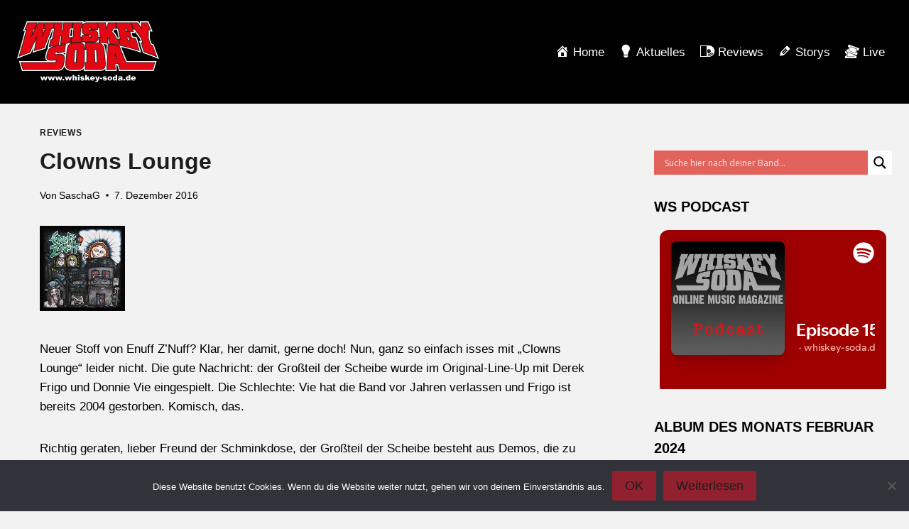

--- FILE ---
content_type: text/html; charset=UTF-8
request_url: https://whiskey-soda.de/clowns-lounge/3168/
body_size: 27444
content:
<!doctype html>
<html lang="de" class="no-js" itemtype="https://schema.org/Blog" itemscope>
<head>
	<meta charset="UTF-8">
	<meta name="viewport" content="width=device-width, initial-scale=1, minimum-scale=1">
	<meta name='robots' content='index, follow, max-image-preview:large, max-snippet:-1, max-video-preview:-1' />
	<style>img:is([sizes="auto" i], [sizes^="auto," i]) { contain-intrinsic-size: 3000px 1500px }</style>
	
	<!-- This site is optimized with the Yoast SEO plugin v26.8 - https://yoast.com/product/yoast-seo-wordpress/ -->
	<title>Clowns Lounge - whiskey-soda.de - the alternative magazine</title>
	<link rel="canonical" href="https://whiskey-soda.de/clowns-lounge/3168/" />
	<meta property="og:locale" content="de_DE" />
	<meta property="og:type" content="article" />
	<meta property="og:title" content="Clowns Lounge - whiskey-soda.de - the alternative magazine" />
	<meta property="og:description" content="Neuer Stoff von Enuff Z&#8217;Nuff? Klar, her damit, gerne doch! Nun, ganz so einfach isses mit &#8222;Clowns Lounge&#8220; leider nicht. Die gute Nachricht: der Großteil der Scheibe wurde im Original-Line-Up mit Derek Frigo und Donnie Vie eingespielt. Die Schlechte: Vie hat die Band vor Jahren verlassen und Frigo ist bereits 2004 gestorben. Komisch, das. Richtig..." />
	<meta property="og:url" content="https://whiskey-soda.de/clowns-lounge/3168/" />
	<meta property="og:site_name" content="whiskey-soda.de - the alternative magazine" />
	<meta property="article:publisher" content="https://www.facebook.com/whiskey.soda.webzine" />
	<meta property="article:published_time" content="2016-12-07T15:07:00+00:00" />
	<meta property="article:modified_time" content="2025-05-06T17:26:00+00:00" />
	<meta property="og:image" content="https://whiskey-soda.de/wp-content/uploads/2016/12/enuff_07121504.jpg" />
	<meta property="og:image:width" content="120" />
	<meta property="og:image:height" content="120" />
	<meta property="og:image:type" content="image/jpeg" />
	<meta name="author" content="SaschaG" />
	<meta name="twitter:card" content="summary_large_image" />
	<meta name="twitter:creator" content="@whiskeysoda" />
	<meta name="twitter:site" content="@whiskeysoda" />
	<meta name="twitter:label1" content="Verfasst von" />
	<meta name="twitter:data1" content="SaschaG" />
	<meta name="twitter:label2" content="Geschätzte Lesezeit" />
	<meta name="twitter:data2" content="2 Minuten" />
	<script type="application/ld+json" class="yoast-schema-graph">{"@context":"https://schema.org","@graph":[{"@type":"Article","@id":"https://whiskey-soda.de/clowns-lounge/3168/#article","isPartOf":{"@id":"https://whiskey-soda.de/clowns-lounge/3168/"},"author":{"name":"SaschaG","@id":"https://whiskey-soda.de/#/schema/person/18b4cd409162524882481978bfcb0cb7"},"headline":"Clowns Lounge","datePublished":"2016-12-07T15:07:00+00:00","dateModified":"2025-05-06T17:26:00+00:00","mainEntityOfPage":{"@id":"https://whiskey-soda.de/clowns-lounge/3168/"},"wordCount":425,"commentCount":0,"publisher":{"@id":"https://whiskey-soda.de/#organization"},"image":{"@id":"https://whiskey-soda.de/clowns-lounge/3168/#primaryimage"},"thumbnailUrl":"https://whiskey-soda.de/wp-content/uploads/2016/12/enuff_07121504.jpg","keywords":["Rock"],"articleSection":["Reviews"],"inLanguage":"de","potentialAction":[{"@type":"CommentAction","name":"Comment","target":["https://whiskey-soda.de/clowns-lounge/3168/#respond"]}]},{"@type":"WebPage","@id":"https://whiskey-soda.de/clowns-lounge/3168/","url":"https://whiskey-soda.de/clowns-lounge/3168/","name":"Clowns Lounge - whiskey-soda.de - the alternative magazine","isPartOf":{"@id":"https://whiskey-soda.de/#website"},"primaryImageOfPage":{"@id":"https://whiskey-soda.de/clowns-lounge/3168/#primaryimage"},"image":{"@id":"https://whiskey-soda.de/clowns-lounge/3168/#primaryimage"},"thumbnailUrl":"https://whiskey-soda.de/wp-content/uploads/2016/12/enuff_07121504.jpg","datePublished":"2016-12-07T15:07:00+00:00","dateModified":"2025-05-06T17:26:00+00:00","breadcrumb":{"@id":"https://whiskey-soda.de/clowns-lounge/3168/#breadcrumb"},"inLanguage":"de","potentialAction":[{"@type":"ReadAction","target":["https://whiskey-soda.de/clowns-lounge/3168/"]}]},{"@type":"ImageObject","inLanguage":"de","@id":"https://whiskey-soda.de/clowns-lounge/3168/#primaryimage","url":"https://whiskey-soda.de/wp-content/uploads/2016/12/enuff_07121504.jpg","contentUrl":"https://whiskey-soda.de/wp-content/uploads/2016/12/enuff_07121504.jpg","width":120,"height":120},{"@type":"BreadcrumbList","@id":"https://whiskey-soda.de/clowns-lounge/3168/#breadcrumb","itemListElement":[{"@type":"ListItem","position":1,"name":"Startseite","item":"https://whiskey-soda.de/"},{"@type":"ListItem","position":2,"name":"Clowns Lounge"}]},{"@type":"WebSite","@id":"https://whiskey-soda.de/#website","url":"https://whiskey-soda.de/","name":"whiskey-soda.de - the alternative magazine","description":"","publisher":{"@id":"https://whiskey-soda.de/#organization"},"potentialAction":[{"@type":"SearchAction","target":{"@type":"EntryPoint","urlTemplate":"https://whiskey-soda.de/?s={search_term_string}"},"query-input":{"@type":"PropertyValueSpecification","valueRequired":true,"valueName":"search_term_string"}}],"inLanguage":"de"},{"@type":"Organization","@id":"https://whiskey-soda.de/#organization","name":"whiskey-soda.de","url":"https://whiskey-soda.de/","logo":{"@type":"ImageObject","inLanguage":"de","@id":"https://whiskey-soda.de/#/schema/logo/image/","url":"https://whiskey-soda.de/wp-content/uploads/2024/02/ws-logo.svg","contentUrl":"https://whiskey-soda.de/wp-content/uploads/2024/02/ws-logo.svg","width":418,"height":180,"caption":"whiskey-soda.de"},"image":{"@id":"https://whiskey-soda.de/#/schema/logo/image/"},"sameAs":["https://www.facebook.com/whiskey.soda.webzine","https://x.com/whiskeysoda","https://www.instagram.com/whiskey.soda.de/","https://www.youtube.com/channel/UCl1gUwQ38Kx07KbSyYSwvxw"]},{"@type":"Person","@id":"https://whiskey-soda.de/#/schema/person/18b4cd409162524882481978bfcb0cb7","name":"SaschaG","description":"Verteidiger der uncoolen Musik: AOR, Symphonic Prog, Hardrock, Thrash- und Achtziger-Metal, Stax/Atlantic und Mainstream-Rock. Süchtig nach BBC-Serien und schrägem Humor. Findet, dass \"Never Let Me Down\" nur das viertschlechteste Bowie-Album ist und \"Virtual XI\" besser als alles, was Iron Maiden danach gemacht haben.","url":"https://whiskey-soda.de/author/saschag/"}]}</script>
	<!-- / Yoast SEO plugin. -->


<link rel="alternate" type="application/rss+xml" title="whiskey-soda.de - the alternative magazine &raquo; Feed" href="https://whiskey-soda.de/feed/" />
<link rel="alternate" type="application/rss+xml" title="whiskey-soda.de - the alternative magazine &raquo; Kommentar-Feed" href="https://whiskey-soda.de/comments/feed/" />
			<script>document.documentElement.classList.remove( 'no-js' );</script>
			<link rel="alternate" type="application/rss+xml" title="whiskey-soda.de - the alternative magazine &raquo; Kommentar-Feed zu Clowns Lounge" href="https://whiskey-soda.de/clowns-lounge/3168/feed/" />
<script>
window._wpemojiSettings = {"baseUrl":"https:\/\/s.w.org\/images\/core\/emoji\/16.0.1\/72x72\/","ext":".png","svgUrl":"https:\/\/s.w.org\/images\/core\/emoji\/16.0.1\/svg\/","svgExt":".svg","source":{"concatemoji":"https:\/\/whiskey-soda.de\/wp-includes\/js\/wp-emoji-release.min.js?ver=6.8.3"}};
/*! This file is auto-generated */
!function(s,n){var o,i,e;function c(e){try{var t={supportTests:e,timestamp:(new Date).valueOf()};sessionStorage.setItem(o,JSON.stringify(t))}catch(e){}}function p(e,t,n){e.clearRect(0,0,e.canvas.width,e.canvas.height),e.fillText(t,0,0);var t=new Uint32Array(e.getImageData(0,0,e.canvas.width,e.canvas.height).data),a=(e.clearRect(0,0,e.canvas.width,e.canvas.height),e.fillText(n,0,0),new Uint32Array(e.getImageData(0,0,e.canvas.width,e.canvas.height).data));return t.every(function(e,t){return e===a[t]})}function u(e,t){e.clearRect(0,0,e.canvas.width,e.canvas.height),e.fillText(t,0,0);for(var n=e.getImageData(16,16,1,1),a=0;a<n.data.length;a++)if(0!==n.data[a])return!1;return!0}function f(e,t,n,a){switch(t){case"flag":return n(e,"\ud83c\udff3\ufe0f\u200d\u26a7\ufe0f","\ud83c\udff3\ufe0f\u200b\u26a7\ufe0f")?!1:!n(e,"\ud83c\udde8\ud83c\uddf6","\ud83c\udde8\u200b\ud83c\uddf6")&&!n(e,"\ud83c\udff4\udb40\udc67\udb40\udc62\udb40\udc65\udb40\udc6e\udb40\udc67\udb40\udc7f","\ud83c\udff4\u200b\udb40\udc67\u200b\udb40\udc62\u200b\udb40\udc65\u200b\udb40\udc6e\u200b\udb40\udc67\u200b\udb40\udc7f");case"emoji":return!a(e,"\ud83e\udedf")}return!1}function g(e,t,n,a){var r="undefined"!=typeof WorkerGlobalScope&&self instanceof WorkerGlobalScope?new OffscreenCanvas(300,150):s.createElement("canvas"),o=r.getContext("2d",{willReadFrequently:!0}),i=(o.textBaseline="top",o.font="600 32px Arial",{});return e.forEach(function(e){i[e]=t(o,e,n,a)}),i}function t(e){var t=s.createElement("script");t.src=e,t.defer=!0,s.head.appendChild(t)}"undefined"!=typeof Promise&&(o="wpEmojiSettingsSupports",i=["flag","emoji"],n.supports={everything:!0,everythingExceptFlag:!0},e=new Promise(function(e){s.addEventListener("DOMContentLoaded",e,{once:!0})}),new Promise(function(t){var n=function(){try{var e=JSON.parse(sessionStorage.getItem(o));if("object"==typeof e&&"number"==typeof e.timestamp&&(new Date).valueOf()<e.timestamp+604800&&"object"==typeof e.supportTests)return e.supportTests}catch(e){}return null}();if(!n){if("undefined"!=typeof Worker&&"undefined"!=typeof OffscreenCanvas&&"undefined"!=typeof URL&&URL.createObjectURL&&"undefined"!=typeof Blob)try{var e="postMessage("+g.toString()+"("+[JSON.stringify(i),f.toString(),p.toString(),u.toString()].join(",")+"));",a=new Blob([e],{type:"text/javascript"}),r=new Worker(URL.createObjectURL(a),{name:"wpTestEmojiSupports"});return void(r.onmessage=function(e){c(n=e.data),r.terminate(),t(n)})}catch(e){}c(n=g(i,f,p,u))}t(n)}).then(function(e){for(var t in e)n.supports[t]=e[t],n.supports.everything=n.supports.everything&&n.supports[t],"flag"!==t&&(n.supports.everythingExceptFlag=n.supports.everythingExceptFlag&&n.supports[t]);n.supports.everythingExceptFlag=n.supports.everythingExceptFlag&&!n.supports.flag,n.DOMReady=!1,n.readyCallback=function(){n.DOMReady=!0}}).then(function(){return e}).then(function(){var e;n.supports.everything||(n.readyCallback(),(e=n.source||{}).concatemoji?t(e.concatemoji):e.wpemoji&&e.twemoji&&(t(e.twemoji),t(e.wpemoji)))}))}((window,document),window._wpemojiSettings);
</script>
<link rel='stylesheet' id='dashicons-css' href='https://whiskey-soda.de/wp-includes/css/dashicons.min.css?ver=6.8.3' media='all' />
<link rel='stylesheet' id='menu-icons-extra-css' href='https://whiskey-soda.de/wp-content/plugins/menu-icons/css/extra.min.css?ver=0.13.20' media='all' />
<style id='wp-emoji-styles-inline-css'>

	img.wp-smiley, img.emoji {
		display: inline !important;
		border: none !important;
		box-shadow: none !important;
		height: 1em !important;
		width: 1em !important;
		margin: 0 0.07em !important;
		vertical-align: -0.1em !important;
		background: none !important;
		padding: 0 !important;
	}
</style>
<link rel='stylesheet' id='wp-block-library-css' href='https://whiskey-soda.de/wp-includes/css/dist/block-library/style.min.css?ver=6.8.3' media='all' />
<style id='classic-theme-styles-inline-css'>
/*! This file is auto-generated */
.wp-block-button__link{color:#fff;background-color:#32373c;border-radius:9999px;box-shadow:none;text-decoration:none;padding:calc(.667em + 2px) calc(1.333em + 2px);font-size:1.125em}.wp-block-file__button{background:#32373c;color:#fff;text-decoration:none}
</style>
<style id='global-styles-inline-css'>
:root{--wp--preset--aspect-ratio--square: 1;--wp--preset--aspect-ratio--4-3: 4/3;--wp--preset--aspect-ratio--3-4: 3/4;--wp--preset--aspect-ratio--3-2: 3/2;--wp--preset--aspect-ratio--2-3: 2/3;--wp--preset--aspect-ratio--16-9: 16/9;--wp--preset--aspect-ratio--9-16: 9/16;--wp--preset--color--black: #000000;--wp--preset--color--cyan-bluish-gray: #abb8c3;--wp--preset--color--white: #ffffff;--wp--preset--color--pale-pink: #f78da7;--wp--preset--color--vivid-red: #cf2e2e;--wp--preset--color--luminous-vivid-orange: #ff6900;--wp--preset--color--luminous-vivid-amber: #fcb900;--wp--preset--color--light-green-cyan: #7bdcb5;--wp--preset--color--vivid-green-cyan: #00d084;--wp--preset--color--pale-cyan-blue: #8ed1fc;--wp--preset--color--vivid-cyan-blue: #0693e3;--wp--preset--color--vivid-purple: #9b51e0;--wp--preset--color--theme-palette-1: var(--global-palette1);--wp--preset--color--theme-palette-2: var(--global-palette2);--wp--preset--color--theme-palette-3: var(--global-palette3);--wp--preset--color--theme-palette-4: var(--global-palette4);--wp--preset--color--theme-palette-5: var(--global-palette5);--wp--preset--color--theme-palette-6: var(--global-palette6);--wp--preset--color--theme-palette-7: var(--global-palette7);--wp--preset--color--theme-palette-8: var(--global-palette8);--wp--preset--color--theme-palette-9: var(--global-palette9);--wp--preset--gradient--vivid-cyan-blue-to-vivid-purple: linear-gradient(135deg,rgba(6,147,227,1) 0%,rgb(155,81,224) 100%);--wp--preset--gradient--light-green-cyan-to-vivid-green-cyan: linear-gradient(135deg,rgb(122,220,180) 0%,rgb(0,208,130) 100%);--wp--preset--gradient--luminous-vivid-amber-to-luminous-vivid-orange: linear-gradient(135deg,rgba(252,185,0,1) 0%,rgba(255,105,0,1) 100%);--wp--preset--gradient--luminous-vivid-orange-to-vivid-red: linear-gradient(135deg,rgba(255,105,0,1) 0%,rgb(207,46,46) 100%);--wp--preset--gradient--very-light-gray-to-cyan-bluish-gray: linear-gradient(135deg,rgb(238,238,238) 0%,rgb(169,184,195) 100%);--wp--preset--gradient--cool-to-warm-spectrum: linear-gradient(135deg,rgb(74,234,220) 0%,rgb(151,120,209) 20%,rgb(207,42,186) 40%,rgb(238,44,130) 60%,rgb(251,105,98) 80%,rgb(254,248,76) 100%);--wp--preset--gradient--blush-light-purple: linear-gradient(135deg,rgb(255,206,236) 0%,rgb(152,150,240) 100%);--wp--preset--gradient--blush-bordeaux: linear-gradient(135deg,rgb(254,205,165) 0%,rgb(254,45,45) 50%,rgb(107,0,62) 100%);--wp--preset--gradient--luminous-dusk: linear-gradient(135deg,rgb(255,203,112) 0%,rgb(199,81,192) 50%,rgb(65,88,208) 100%);--wp--preset--gradient--pale-ocean: linear-gradient(135deg,rgb(255,245,203) 0%,rgb(182,227,212) 50%,rgb(51,167,181) 100%);--wp--preset--gradient--electric-grass: linear-gradient(135deg,rgb(202,248,128) 0%,rgb(113,206,126) 100%);--wp--preset--gradient--midnight: linear-gradient(135deg,rgb(2,3,129) 0%,rgb(40,116,252) 100%);--wp--preset--font-size--small: var(--global-font-size-small);--wp--preset--font-size--medium: var(--global-font-size-medium);--wp--preset--font-size--large: var(--global-font-size-large);--wp--preset--font-size--x-large: 42px;--wp--preset--font-size--larger: var(--global-font-size-larger);--wp--preset--font-size--xxlarge: var(--global-font-size-xxlarge);--wp--preset--spacing--20: 0.44rem;--wp--preset--spacing--30: 0.67rem;--wp--preset--spacing--40: 1rem;--wp--preset--spacing--50: 1.5rem;--wp--preset--spacing--60: 2.25rem;--wp--preset--spacing--70: 3.38rem;--wp--preset--spacing--80: 5.06rem;--wp--preset--shadow--natural: 6px 6px 9px rgba(0, 0, 0, 0.2);--wp--preset--shadow--deep: 12px 12px 50px rgba(0, 0, 0, 0.4);--wp--preset--shadow--sharp: 6px 6px 0px rgba(0, 0, 0, 0.2);--wp--preset--shadow--outlined: 6px 6px 0px -3px rgba(255, 255, 255, 1), 6px 6px rgba(0, 0, 0, 1);--wp--preset--shadow--crisp: 6px 6px 0px rgba(0, 0, 0, 1);}:where(.is-layout-flex){gap: 0.5em;}:where(.is-layout-grid){gap: 0.5em;}body .is-layout-flex{display: flex;}.is-layout-flex{flex-wrap: wrap;align-items: center;}.is-layout-flex > :is(*, div){margin: 0;}body .is-layout-grid{display: grid;}.is-layout-grid > :is(*, div){margin: 0;}:where(.wp-block-columns.is-layout-flex){gap: 2em;}:where(.wp-block-columns.is-layout-grid){gap: 2em;}:where(.wp-block-post-template.is-layout-flex){gap: 1.25em;}:where(.wp-block-post-template.is-layout-grid){gap: 1.25em;}.has-black-color{color: var(--wp--preset--color--black) !important;}.has-cyan-bluish-gray-color{color: var(--wp--preset--color--cyan-bluish-gray) !important;}.has-white-color{color: var(--wp--preset--color--white) !important;}.has-pale-pink-color{color: var(--wp--preset--color--pale-pink) !important;}.has-vivid-red-color{color: var(--wp--preset--color--vivid-red) !important;}.has-luminous-vivid-orange-color{color: var(--wp--preset--color--luminous-vivid-orange) !important;}.has-luminous-vivid-amber-color{color: var(--wp--preset--color--luminous-vivid-amber) !important;}.has-light-green-cyan-color{color: var(--wp--preset--color--light-green-cyan) !important;}.has-vivid-green-cyan-color{color: var(--wp--preset--color--vivid-green-cyan) !important;}.has-pale-cyan-blue-color{color: var(--wp--preset--color--pale-cyan-blue) !important;}.has-vivid-cyan-blue-color{color: var(--wp--preset--color--vivid-cyan-blue) !important;}.has-vivid-purple-color{color: var(--wp--preset--color--vivid-purple) !important;}.has-black-background-color{background-color: var(--wp--preset--color--black) !important;}.has-cyan-bluish-gray-background-color{background-color: var(--wp--preset--color--cyan-bluish-gray) !important;}.has-white-background-color{background-color: var(--wp--preset--color--white) !important;}.has-pale-pink-background-color{background-color: var(--wp--preset--color--pale-pink) !important;}.has-vivid-red-background-color{background-color: var(--wp--preset--color--vivid-red) !important;}.has-luminous-vivid-orange-background-color{background-color: var(--wp--preset--color--luminous-vivid-orange) !important;}.has-luminous-vivid-amber-background-color{background-color: var(--wp--preset--color--luminous-vivid-amber) !important;}.has-light-green-cyan-background-color{background-color: var(--wp--preset--color--light-green-cyan) !important;}.has-vivid-green-cyan-background-color{background-color: var(--wp--preset--color--vivid-green-cyan) !important;}.has-pale-cyan-blue-background-color{background-color: var(--wp--preset--color--pale-cyan-blue) !important;}.has-vivid-cyan-blue-background-color{background-color: var(--wp--preset--color--vivid-cyan-blue) !important;}.has-vivid-purple-background-color{background-color: var(--wp--preset--color--vivid-purple) !important;}.has-black-border-color{border-color: var(--wp--preset--color--black) !important;}.has-cyan-bluish-gray-border-color{border-color: var(--wp--preset--color--cyan-bluish-gray) !important;}.has-white-border-color{border-color: var(--wp--preset--color--white) !important;}.has-pale-pink-border-color{border-color: var(--wp--preset--color--pale-pink) !important;}.has-vivid-red-border-color{border-color: var(--wp--preset--color--vivid-red) !important;}.has-luminous-vivid-orange-border-color{border-color: var(--wp--preset--color--luminous-vivid-orange) !important;}.has-luminous-vivid-amber-border-color{border-color: var(--wp--preset--color--luminous-vivid-amber) !important;}.has-light-green-cyan-border-color{border-color: var(--wp--preset--color--light-green-cyan) !important;}.has-vivid-green-cyan-border-color{border-color: var(--wp--preset--color--vivid-green-cyan) !important;}.has-pale-cyan-blue-border-color{border-color: var(--wp--preset--color--pale-cyan-blue) !important;}.has-vivid-cyan-blue-border-color{border-color: var(--wp--preset--color--vivid-cyan-blue) !important;}.has-vivid-purple-border-color{border-color: var(--wp--preset--color--vivid-purple) !important;}.has-vivid-cyan-blue-to-vivid-purple-gradient-background{background: var(--wp--preset--gradient--vivid-cyan-blue-to-vivid-purple) !important;}.has-light-green-cyan-to-vivid-green-cyan-gradient-background{background: var(--wp--preset--gradient--light-green-cyan-to-vivid-green-cyan) !important;}.has-luminous-vivid-amber-to-luminous-vivid-orange-gradient-background{background: var(--wp--preset--gradient--luminous-vivid-amber-to-luminous-vivid-orange) !important;}.has-luminous-vivid-orange-to-vivid-red-gradient-background{background: var(--wp--preset--gradient--luminous-vivid-orange-to-vivid-red) !important;}.has-very-light-gray-to-cyan-bluish-gray-gradient-background{background: var(--wp--preset--gradient--very-light-gray-to-cyan-bluish-gray) !important;}.has-cool-to-warm-spectrum-gradient-background{background: var(--wp--preset--gradient--cool-to-warm-spectrum) !important;}.has-blush-light-purple-gradient-background{background: var(--wp--preset--gradient--blush-light-purple) !important;}.has-blush-bordeaux-gradient-background{background: var(--wp--preset--gradient--blush-bordeaux) !important;}.has-luminous-dusk-gradient-background{background: var(--wp--preset--gradient--luminous-dusk) !important;}.has-pale-ocean-gradient-background{background: var(--wp--preset--gradient--pale-ocean) !important;}.has-electric-grass-gradient-background{background: var(--wp--preset--gradient--electric-grass) !important;}.has-midnight-gradient-background{background: var(--wp--preset--gradient--midnight) !important;}.has-small-font-size{font-size: var(--wp--preset--font-size--small) !important;}.has-medium-font-size{font-size: var(--wp--preset--font-size--medium) !important;}.has-large-font-size{font-size: var(--wp--preset--font-size--large) !important;}.has-x-large-font-size{font-size: var(--wp--preset--font-size--x-large) !important;}
:where(.wp-block-post-template.is-layout-flex){gap: 1.25em;}:where(.wp-block-post-template.is-layout-grid){gap: 1.25em;}
:where(.wp-block-columns.is-layout-flex){gap: 2em;}:where(.wp-block-columns.is-layout-grid){gap: 2em;}
:root :where(.wp-block-pullquote){font-size: 1.5em;line-height: 1.6;}
</style>
<link rel='stylesheet' id='admin-bar-css' href='https://whiskey-soda.de/wp-includes/css/admin-bar.min.css?ver=6.8.3' media='all' />
<style id='admin-bar-inline-css'>

    /* Hide CanvasJS credits for P404 charts specifically */
    #p404RedirectChart .canvasjs-chart-credit {
        display: none !important;
    }
    
    #p404RedirectChart canvas {
        border-radius: 6px;
    }

    .p404-redirect-adminbar-weekly-title {
        font-weight: bold;
        font-size: 14px;
        color: #fff;
        margin-bottom: 6px;
    }

    #wpadminbar #wp-admin-bar-p404_free_top_button .ab-icon:before {
        content: "\f103";
        color: #dc3545;
        top: 3px;
    }
    
    #wp-admin-bar-p404_free_top_button .ab-item {
        min-width: 80px !important;
        padding: 0px !important;
    }
    
    /* Ensure proper positioning and z-index for P404 dropdown */
    .p404-redirect-adminbar-dropdown-wrap { 
        min-width: 0; 
        padding: 0;
        position: static !important;
    }
    
    #wpadminbar #wp-admin-bar-p404_free_top_button_dropdown {
        position: static !important;
    }
    
    #wpadminbar #wp-admin-bar-p404_free_top_button_dropdown .ab-item {
        padding: 0 !important;
        margin: 0 !important;
    }
    
    .p404-redirect-dropdown-container {
        min-width: 340px;
        padding: 18px 18px 12px 18px;
        background: #23282d !important;
        color: #fff;
        border-radius: 12px;
        box-shadow: 0 8px 32px rgba(0,0,0,0.25);
        margin-top: 10px;
        position: relative !important;
        z-index: 999999 !important;
        display: block !important;
        border: 1px solid #444;
    }
    
    /* Ensure P404 dropdown appears on hover */
    #wpadminbar #wp-admin-bar-p404_free_top_button .p404-redirect-dropdown-container { 
        display: none !important;
    }
    
    #wpadminbar #wp-admin-bar-p404_free_top_button:hover .p404-redirect-dropdown-container { 
        display: block !important;
    }
    
    #wpadminbar #wp-admin-bar-p404_free_top_button:hover #wp-admin-bar-p404_free_top_button_dropdown .p404-redirect-dropdown-container {
        display: block !important;
    }
    
    .p404-redirect-card {
        background: #2c3338;
        border-radius: 8px;
        padding: 18px 18px 12px 18px;
        box-shadow: 0 2px 8px rgba(0,0,0,0.07);
        display: flex;
        flex-direction: column;
        align-items: flex-start;
        border: 1px solid #444;
    }
    
    .p404-redirect-btn {
        display: inline-block;
        background: #dc3545;
        color: #fff !important;
        font-weight: bold;
        padding: 5px 22px;
        border-radius: 8px;
        text-decoration: none;
        font-size: 17px;
        transition: background 0.2s, box-shadow 0.2s;
        margin-top: 8px;
        box-shadow: 0 2px 8px rgba(220,53,69,0.15);
        text-align: center;
        line-height: 1.6;
    }
    
    .p404-redirect-btn:hover {
        background: #c82333;
        color: #fff !important;
        box-shadow: 0 4px 16px rgba(220,53,69,0.25);
    }
    
    /* Prevent conflicts with other admin bar dropdowns */
    #wpadminbar .ab-top-menu > li:hover > .ab-item,
    #wpadminbar .ab-top-menu > li.hover > .ab-item {
        z-index: auto;
    }
    
    #wpadminbar #wp-admin-bar-p404_free_top_button:hover > .ab-item {
        z-index: 999998 !important;
    }
    
</style>
<link rel='stylesheet' id='cookie-notice-front-css' href='https://whiskey-soda.de/wp-content/plugins/cookie-notice/css/front.min.css?ver=2.5.11' media='all' />
<link rel='stylesheet' id='responsive-lightbox-tosrus-css' href='https://whiskey-soda.de/wp-content/plugins/responsive-lightbox/assets/tosrus/jquery.tosrus.min.css?ver=2.5.0' media='all' />
<link rel='stylesheet' id='kadence-global-css' href='https://whiskey-soda.de/wp-content/themes/kadence/assets/css/global.min.css?ver=1.2.3' media='all' />
<style id='kadence-global-inline-css'>
/* Kadence Base CSS */
:root{--global-palette1:#91212e;--global-palette2:#740b18;--global-palette3:#040404;--global-palette4:#232323;--global-palette5:#1e1e1e;--global-palette6:#666464;--global-palette7:#414141;--global-palette8:#000000;--global-palette9:#1d1d1d;--global-palette9rgb:29, 29, 29;--global-palette-highlight:var(--global-palette1);--global-palette-highlight-alt:var(--global-palette2);--global-palette-highlight-alt2:var(--global-palette9);--global-palette-btn-bg:var(--global-palette1);--global-palette-btn-bg-hover:var(--global-palette2);--global-palette-btn:var(--global-palette9);--global-palette-btn-hover:var(--global-palette9);--global-body-font-family:-apple-system,BlinkMacSystemFont,"Segoe UI",Roboto,Oxygen-Sans,Ubuntu,Cantarell,"Helvetica Neue",sans-serif, "Apple Color Emoji", "Segoe UI Emoji", "Segoe UI Symbol";--global-heading-font-family:inherit;--global-primary-nav-font-family:inherit;--global-fallback-font:sans-serif;--global-display-fallback-font:sans-serif;--global-content-width:1290px;--global-content-narrow-width:842px;--global-content-edge-padding:1.5rem;--global-content-boxed-padding:2rem;--global-calc-content-width:calc(1290px - var(--global-content-edge-padding) - var(--global-content-edge-padding) );--wp--style--global--content-size:var(--global-calc-content-width);}.wp-site-blocks{--global-vw:calc( 100vw - ( 0.5 * var(--scrollbar-offset)));}body{background:#f2f2f2;}body, input, select, optgroup, textarea{font-style:normal;font-weight:400;font-size:17px;line-height:1.6;font-family:var(--global-body-font-family);color:#000000;}.content-bg, body.content-style-unboxed .site{background:#f2f2f2;}h1,h2,h3,h4,h5,h6{font-family:var(--global-heading-font-family);}h1{font-style:normal;font-weight:700;font-size:32px;line-height:1.5;color:#000000;}h2{font-style:normal;font-weight:700;font-size:28px;line-height:1.5;color:#000000;}h3{font-style:normal;font-weight:700;font-size:24px;line-height:1.5;color:#000000;}h4{font-style:normal;font-weight:700;font-size:22px;line-height:1.5;color:#000000;}h5{font-style:normal;font-weight:700;font-size:20px;line-height:1.5;color:#000000;}h6{font-style:normal;font-weight:700;font-size:18px;line-height:1.5;color:#000000;}.entry-hero h1{font-style:normal;color:#000000;}.entry-hero .kadence-breadcrumbs, .entry-hero .search-form{font-style:normal;color:#000000;}.entry-hero .kadence-breadcrumbs{max-width:1290px;}.site-container, .site-header-row-layout-contained, .site-footer-row-layout-contained, .entry-hero-layout-contained, .comments-area, .alignfull > .wp-block-cover__inner-container, .alignwide > .wp-block-cover__inner-container{max-width:var(--global-content-width);}.content-width-narrow .content-container.site-container, .content-width-narrow .hero-container.site-container{max-width:var(--global-content-narrow-width);}@media all and (min-width: 1520px){.wp-site-blocks .content-container  .alignwide{margin-left:-115px;margin-right:-115px;width:unset;max-width:unset;}}@media all and (min-width: 1102px){.content-width-narrow .wp-site-blocks .content-container .alignwide{margin-left:-130px;margin-right:-130px;width:unset;max-width:unset;}}.content-style-boxed .wp-site-blocks .entry-content .alignwide{margin-left:calc( -1 * var( --global-content-boxed-padding ) );margin-right:calc( -1 * var( --global-content-boxed-padding ) );}.content-area{margin-top:0rem;margin-bottom:0rem;}@media all and (max-width: 1024px){.content-area{margin-top:3rem;margin-bottom:3rem;}}@media all and (max-width: 767px){.content-area{margin-top:2rem;margin-bottom:2rem;}}@media all and (max-width: 1024px){:root{--global-content-boxed-padding:2rem;}}@media all and (max-width: 767px){:root{--global-content-boxed-padding:1.5rem;}}.entry-content-wrap{padding:2rem;}@media all and (max-width: 1024px){.entry-content-wrap{padding:2rem;}}@media all and (max-width: 767px){.entry-content-wrap{padding:1.5rem;}}.entry.single-entry{box-shadow:0px 15px 15px -10px rgba(0,0,0,0.05);}.entry.loop-entry{box-shadow:0px 15px 15px -10px rgba(0,0,0,0.05);}.loop-entry .entry-content-wrap{padding:2rem;}@media all and (max-width: 1024px){.loop-entry .entry-content-wrap{padding:2rem;}}@media all and (max-width: 767px){.loop-entry .entry-content-wrap{padding:1.5rem;}}.primary-sidebar.widget-area .widget{margin-bottom:1.75em;color:var(--global-palette4);}.primary-sidebar.widget-area .widget-title{font-weight:700;font-size:20px;line-height:1.5;color:var(--global-palette3);}.primary-sidebar.widget-area{padding:66px 0px 0px 0px;}button, .button, .wp-block-button__link, input[type="button"], input[type="reset"], input[type="submit"], .fl-button, .elementor-button-wrapper .elementor-button{box-shadow:0px 0px 0px -7px rgba(0,0,0,0);}button:hover, button:focus, button:active, .button:hover, .button:focus, .button:active, .wp-block-button__link:hover, .wp-block-button__link:focus, .wp-block-button__link:active, input[type="button"]:hover, input[type="button"]:focus, input[type="button"]:active, input[type="reset"]:hover, input[type="reset"]:focus, input[type="reset"]:active, input[type="submit"]:hover, input[type="submit"]:focus, input[type="submit"]:active, .elementor-button-wrapper .elementor-button:hover, .elementor-button-wrapper .elementor-button:focus, .elementor-button-wrapper .elementor-button:active{box-shadow:0px 15px 25px -7px rgba(0,0,0,0.1);}.kb-button.kb-btn-global-outline.kb-btn-global-inherit{padding-top:calc(px - 2px);padding-right:calc(px - 2px);padding-bottom:calc(px - 2px);padding-left:calc(px - 2px);}@media all and (min-width: 1025px){.transparent-header .entry-hero .entry-hero-container-inner{padding-top:80px;}}@media all and (max-width: 1024px){.mobile-transparent-header .entry-hero .entry-hero-container-inner{padding-top:80px;}}@media all and (max-width: 767px){.mobile-transparent-header .entry-hero .entry-hero-container-inner{padding-top:80px;}}.entry-author-style-center{padding-top:var(--global-md-spacing);border-top:1px solid var(--global-gray-500);}.entry-author-style-center .entry-author-avatar, .entry-meta .author-avatar{display:none;}.entry-author-style-normal .entry-author-profile{padding-left:0px;}#comments .comment-meta{margin-left:0px;}body.single{background:#f2f2f2;}body.single .content-bg, body.content-style-unboxed.single .site{background:#f2f2f2;}.wp-site-blocks .entry-related h2.entry-related-title{font-style:normal;color:var(--global-palette9);}.wp-site-blocks .post-title h1{font-style:normal;color:var(--global-palette9);}.post-title .entry-taxonomies, .post-title .entry-taxonomies a{color:var(--global-palette9);}.post-title .entry-taxonomies a:hover{color:var(--global-palette9);}.post-title .entry-taxonomies .category-style-pill a{background:var(--global-palette9);}.post-title .entry-taxonomies .category-style-pill a:hover{background:var(--global-palette9);}.post-title .entry-meta{color:#000000;}.post-title .entry-meta a:hover{color:#000000;}.post-title .kadence-breadcrumbs{color:var(--global-palette2);}.post-title .kadence-breadcrumbs a:hover{color:#000000;}.post-title .title-entry-excerpt{color:var(--global-palette9);}.post-title .title-entry-excerpt a:hover{color:var(--global-palette9);}.entry-hero.post-hero-section .entry-header{min-height:200px;}
/* Kadence Header CSS */
@media all and (max-width: 1024px){.mobile-transparent-header #masthead{position:absolute;left:0px;right:0px;z-index:100;}.kadence-scrollbar-fixer.mobile-transparent-header #masthead{right:var(--scrollbar-offset,0);}.mobile-transparent-header #masthead, .mobile-transparent-header .site-top-header-wrap .site-header-row-container-inner, .mobile-transparent-header .site-main-header-wrap .site-header-row-container-inner, .mobile-transparent-header .site-bottom-header-wrap .site-header-row-container-inner{background:transparent;}.site-header-row-tablet-layout-fullwidth, .site-header-row-tablet-layout-standard{padding:0px;}}@media all and (min-width: 1025px){.transparent-header #masthead{position:absolute;left:0px;right:0px;z-index:100;}.transparent-header.kadence-scrollbar-fixer #masthead{right:var(--scrollbar-offset,0);}.transparent-header #masthead, .transparent-header .site-top-header-wrap .site-header-row-container-inner, .transparent-header .site-main-header-wrap .site-header-row-container-inner, .transparent-header .site-bottom-header-wrap .site-header-row-container-inner{background:transparent;}}.site-branding a.brand img{max-width:200px;}.site-branding a.brand img.svg-logo-image{width:200px;}.site-branding{padding:0px 0px 0px 0px;}#masthead, #masthead .kadence-sticky-header.item-is-fixed:not(.item-at-start):not(.site-header-row-container):not(.site-main-header-wrap), #masthead .kadence-sticky-header.item-is-fixed:not(.item-at-start) > .site-header-row-container-inner{background:#000000;}.site-main-header-wrap .site-header-row-container-inner{background:#000000;}.site-main-header-inner-wrap{min-height:80px;}.site-main-header-wrap .site-header-row-container-inner>.site-container{padding:30px 0px 30px 0px;}.header-navigation[class*="header-navigation-style-underline"] .header-menu-container.primary-menu-container>ul>li>a:after{width:calc( 100% - 1.2em);}.main-navigation .primary-menu-container > ul > li.menu-item > a{padding-left:calc(1.2em / 2);padding-right:calc(1.2em / 2);padding-top:0.6em;padding-bottom:0.6em;color:#ffffff;}.main-navigation .primary-menu-container > ul > li.menu-item .dropdown-nav-special-toggle{right:calc(1.2em / 2);}.main-navigation .primary-menu-container > ul > li.menu-item > a:hover{color:#e8e8e8;}.main-navigation .primary-menu-container > ul > li.menu-item.current-menu-item > a{color:#bebebe;}.header-navigation .header-menu-container ul ul.sub-menu, .header-navigation .header-menu-container ul ul.submenu{background:var(--global-palette3);box-shadow:0px 2px 13px 0px rgba(0,0,0,0.1);}.header-navigation .header-menu-container ul ul li.menu-item, .header-menu-container ul.menu > li.kadence-menu-mega-enabled > ul > li.menu-item > a{border-bottom:1px solid rgba(255,255,255,0.1);}.header-navigation .header-menu-container ul ul li.menu-item > a{width:200px;padding-top:1em;padding-bottom:1em;color:var(--global-palette8);font-size:12px;}.header-navigation .header-menu-container ul ul li.menu-item > a:hover{color:var(--global-palette9);background:var(--global-palette4);}.header-navigation .header-menu-container ul ul li.menu-item.current-menu-item > a{color:var(--global-palette9);background:var(--global-palette4);}.mobile-toggle-open-container .menu-toggle-open, .mobile-toggle-open-container .menu-toggle-open:focus{color:#ffffff;padding:0.4em 0.6em 0.4em 0.6em;font-size:14px;}.mobile-toggle-open-container .menu-toggle-open.menu-toggle-style-bordered{border:1px solid currentColor;}.mobile-toggle-open-container .menu-toggle-open .menu-toggle-icon{font-size:20px;}.mobile-toggle-open-container .menu-toggle-open:hover, .mobile-toggle-open-container .menu-toggle-open:focus-visible{color:var(--global-palette-highlight);}.mobile-navigation ul li{font-size:14px;}.mobile-navigation ul li a{padding-top:1em;padding-bottom:1em;}.mobile-navigation ul li > a, .mobile-navigation ul li.menu-item-has-children > .drawer-nav-drop-wrap{color:var(--global-palette4);}.mobile-navigation ul li > a:hover, .mobile-navigation ul li.menu-item-has-children > .drawer-nav-drop-wrap:hover{color:var(--global-palette3);}.mobile-navigation ul li.current-menu-item > a, .mobile-navigation ul li.current-menu-item.menu-item-has-children > .drawer-nav-drop-wrap{color:var(--global-palette4);}.mobile-navigation ul li.menu-item-has-children .drawer-nav-drop-wrap, .mobile-navigation ul li:not(.menu-item-has-children) a{border-bottom:1px solid rgba(255,255,255,0.1);}.mobile-navigation:not(.drawer-navigation-parent-toggle-true) ul li.menu-item-has-children .drawer-nav-drop-wrap button{border-left:1px solid rgba(255,255,255,0.1);}#mobile-drawer .drawer-inner, #mobile-drawer.popup-drawer-layout-fullwidth.popup-drawer-animation-slice .pop-portion-bg, #mobile-drawer.popup-drawer-layout-fullwidth.popup-drawer-animation-slice.pop-animated.show-drawer .drawer-inner{background:#ebebeb;}#mobile-drawer .drawer-header .drawer-toggle{padding:0.6em 0.15em 0.6em 0.15em;font-size:24px;}#mobile-drawer .drawer-header .drawer-toggle, #mobile-drawer .drawer-header .drawer-toggle:focus{color:var(--global-palette1);}#mobile-drawer .drawer-header .drawer-toggle:hover, #mobile-drawer .drawer-header .drawer-toggle:focus:hover{color:var(--global-palette3);}
/* Kadence Footer CSS */
.site-bottom-footer-wrap .site-footer-row-container-inner{background:var(--global-palette9);}.site-bottom-footer-inner-wrap{padding-top:30px;padding-bottom:30px;grid-column-gap:30px;}.site-bottom-footer-inner-wrap .widget{margin-bottom:30px;}.site-bottom-footer-inner-wrap .site-footer-section:not(:last-child):after{right:calc(-30px / 2);}#colophon .footer-html{font-style:normal;color:#efefef;}#colophon .site-footer-row-container .site-footer-row .footer-html a{color:var(--global-palette1);}#colophon .site-footer-row-container .site-footer-row .footer-html a:hover{color:var(--global-palette2);}
</style>
<link rel='stylesheet' id='kadence-header-css' href='https://whiskey-soda.de/wp-content/themes/kadence/assets/css/header.min.css?ver=1.2.3' media='all' />
<link rel='stylesheet' id='kadence-content-css' href='https://whiskey-soda.de/wp-content/themes/kadence/assets/css/content.min.css?ver=1.2.3' media='all' />
<link rel='stylesheet' id='kadence-comments-css' href='https://whiskey-soda.de/wp-content/themes/kadence/assets/css/comments.min.css?ver=1.2.3' media='all' />
<link rel='stylesheet' id='kadence-sidebar-css' href='https://whiskey-soda.de/wp-content/themes/kadence/assets/css/sidebar.min.css?ver=1.2.3' media='all' />
<link rel='stylesheet' id='kadence-footer-css' href='https://whiskey-soda.de/wp-content/themes/kadence/assets/css/footer.min.css?ver=1.2.3' media='all' />
<link rel='stylesheet' id='wpdreams-asl-basic-css' href='https://whiskey-soda.de/wp-content/plugins/ajax-search-lite/css/style.basic.css?ver=4.13.4' media='all' />
<style id='wpdreams-asl-basic-inline-css'>

					div[id*='ajaxsearchlitesettings'].searchsettings .asl_option_inner label {
						font-size: 0px !important;
						color: rgba(0, 0, 0, 0);
					}
					div[id*='ajaxsearchlitesettings'].searchsettings .asl_option_inner label:after {
						font-size: 11px !important;
						position: absolute;
						top: 0;
						left: 0;
						z-index: 1;
					}
					.asl_w_container {
						width: 100%;
						margin: 0px 0px 0px 0px;
						min-width: 200px;
					}
					div[id*='ajaxsearchlite'].asl_m {
						width: 100%;
					}
					div[id*='ajaxsearchliteres'].wpdreams_asl_results div.resdrg span.highlighted {
						font-weight: bold;
						color: rgb(255, 255, 255);
						background-color: rgba(238, 238, 238, 1);
					}
					div[id*='ajaxsearchliteres'].wpdreams_asl_results .results img.asl_image {
						width: 70px;
						height: 70px;
						object-fit: cover;
					}
					div[id*='ajaxsearchlite'].asl_r .results {
						max-height: none;
					}
					div[id*='ajaxsearchlite'].asl_r {
						position: absolute;
					}
				
						.asl_m .probox svg {
							fill: rgba(0, 0, 0, 1) !important;
						}
						.asl_m .probox .innericon {
							background-color: rgba(255, 255, 255, 1) !important;
							background-image: none !important;
							-webkit-background-image: none !important;
							-ms-background-image: none !important;
						}
					
						div.asl_m.asl_w {
							border:1px none rgb(0, 0, 0) !important;border-radius:0px 0px 0px 0px !important;
							box-shadow: none !important;
						}
						div.asl_m.asl_w .probox {border: none !important;}
					
						div.asl_r.asl_w.vertical .results .item::after {
							display: block;
							position: absolute;
							bottom: 0;
							content: '';
							height: 1px;
							width: 100%;
							background: #D8D8D8;
						}
						div.asl_r.asl_w.vertical .results .item.asl_last_item::after {
							display: none;
						}
					
</style>
<link rel='stylesheet' id='wpdreams-asl-instance-css' href='https://whiskey-soda.de/wp-content/plugins/ajax-search-lite/css/style-simple-red.css?ver=4.13.4' media='all' />
<style id='kadence-blocks-global-variables-inline-css'>
:root {--global-kb-font-size-sm:clamp(0.8rem, 0.73rem + 0.217vw, 0.9rem);--global-kb-font-size-md:clamp(1.1rem, 0.995rem + 0.326vw, 1.25rem);--global-kb-font-size-lg:clamp(1.75rem, 1.576rem + 0.543vw, 2rem);--global-kb-font-size-xl:clamp(2.25rem, 1.728rem + 1.63vw, 3rem);--global-kb-font-size-xxl:clamp(2.5rem, 1.456rem + 3.26vw, 4rem);--global-kb-font-size-xxxl:clamp(2.75rem, 0.489rem + 7.065vw, 6rem);}
</style>
<script id="cookie-notice-front-js-before">
var cnArgs = {"ajaxUrl":"https:\/\/whiskey-soda.de\/wp-admin\/admin-ajax.php","nonce":"bc79c637a3","hideEffect":"fade","position":"bottom","onScroll":false,"onScrollOffset":100,"onClick":false,"cookieName":"cookie_notice_accepted","cookieTime":604800,"cookieTimeRejected":2592000,"globalCookie":false,"redirection":true,"cache":false,"revokeCookies":false,"revokeCookiesOpt":"automatic"};
</script>
<script src="https://whiskey-soda.de/wp-content/plugins/cookie-notice/js/front.min.js?ver=2.5.11" id="cookie-notice-front-js"></script>
<script src="https://whiskey-soda.de/wp-includes/js/jquery/jquery.min.js?ver=3.7.1" id="jquery-core-js"></script>
<script src="https://whiskey-soda.de/wp-includes/js/jquery/jquery-migrate.min.js?ver=3.4.1" id="jquery-migrate-js"></script>
<script src="https://whiskey-soda.de/wp-content/plugins/responsive-lightbox/assets/dompurify/purify.min.js?ver=3.3.1" id="dompurify-js"></script>
<script id="responsive-lightbox-sanitizer-js-before">
window.RLG = window.RLG || {}; window.RLG.sanitizeAllowedHosts = ["youtube.com","www.youtube.com","youtu.be","vimeo.com","player.vimeo.com"];
</script>
<script src="https://whiskey-soda.de/wp-content/plugins/responsive-lightbox/js/sanitizer.js?ver=2.7.0" id="responsive-lightbox-sanitizer-js"></script>
<script src="https://whiskey-soda.de/wp-content/plugins/responsive-lightbox/assets/tosrus/jquery.tosrus.min.js?ver=2.5.0" id="responsive-lightbox-tosrus-js"></script>
<script src="https://whiskey-soda.de/wp-includes/js/underscore.min.js?ver=1.13.7" id="underscore-js"></script>
<script src="https://whiskey-soda.de/wp-content/plugins/responsive-lightbox/assets/infinitescroll/infinite-scroll.pkgd.min.js?ver=4.0.1" id="responsive-lightbox-infinite-scroll-js"></script>
<script id="responsive-lightbox-js-before">
var rlArgs = {"script":"tosrus","selector":"lightbox","customEvents":"","activeGalleries":false,"effect":"slide","infinite":false,"keys":true,"autoplay":true,"pauseOnHover":false,"timeout":4000,"pagination":true,"paginationType":"thumbnails","closeOnClick":true,"woocommerce_gallery":false,"ajaxurl":"https:\/\/whiskey-soda.de\/wp-admin\/admin-ajax.php","nonce":"75167b2160","preview":false,"postId":3168,"scriptExtension":false};
</script>
<script src="https://whiskey-soda.de/wp-content/plugins/responsive-lightbox/js/front.js?ver=2.7.0" id="responsive-lightbox-js"></script>
<link rel="https://api.w.org/" href="https://whiskey-soda.de/wp-json/" /><link rel="alternate" title="JSON" type="application/json" href="https://whiskey-soda.de/wp-json/wp/v2/posts/3168" /><link rel="EditURI" type="application/rsd+xml" title="RSD" href="https://whiskey-soda.de/xmlrpc.php?rsd" />
<meta name="generator" content="WordPress 6.8.3" />
<link rel='shortlink' href='https://whiskey-soda.de/?p=3168' />
<link rel="alternate" title="oEmbed (JSON)" type="application/json+oembed" href="https://whiskey-soda.de/wp-json/oembed/1.0/embed?url=https%3A%2F%2Fwhiskey-soda.de%2Fclowns-lounge%2F3168%2F" />
<link rel="alternate" title="oEmbed (XML)" type="text/xml+oembed" href="https://whiskey-soda.de/wp-json/oembed/1.0/embed?url=https%3A%2F%2Fwhiskey-soda.de%2Fclowns-lounge%2F3168%2F&#038;format=xml" />
<link rel="pingback" href="https://whiskey-soda.de/xmlrpc.php">				<link rel="preconnect" href="https://fonts.gstatic.com" crossorigin />
				<link rel="preload" as="style" href="//fonts.googleapis.com/css?family=Open+Sans&display=swap" />
								<link rel="stylesheet" href="//fonts.googleapis.com/css?family=Open+Sans&display=swap" media="all" />
				<link rel="icon" href="https://whiskey-soda.de/wp-content/uploads/2018/06/cropped-favicon-32x32.jpg" sizes="32x32" />
<link rel="icon" href="https://whiskey-soda.de/wp-content/uploads/2018/06/cropped-favicon-192x192.jpg" sizes="192x192" />
<link rel="apple-touch-icon" href="https://whiskey-soda.de/wp-content/uploads/2018/06/cropped-favicon-180x180.jpg" />
<meta name="msapplication-TileImage" content="https://whiskey-soda.de/wp-content/uploads/2018/06/cropped-favicon-270x270.jpg" />
		<style id="wp-custom-css">
			span.page-numbers.current {
    color: #fff !important;
}

a.page-numbers, span.page-numbers.dots {
    color: #fff !important;
}

img.attachment-large.size-large.wp-post-image {
    margin-bottom: 40px;
}

select {
    font-weight: 400;
    font-size: 17px;
    line-height: 1.6;
    font-family: var(--global-body-font-family);
    color: #fff;
}		</style>
		</head>

<body class="wp-singular post-template-default single single-post postid-3168 single-format-audio wp-custom-logo wp-embed-responsive wp-theme-kadence wp-child-theme-masdemas cookies-not-set footer-on-bottom hide-focus-outline link-style-standard has-sidebar content-title-style-normal content-width-normal content-style-boxed content-vertical-padding-show non-transparent-header mobile-non-transparent-header">
<div id="wrapper" class="site wp-site-blocks">
			<a class="skip-link screen-reader-text scroll-ignore" href="#main">Zum Inhalt springen</a>
		<header id="masthead" class="site-header" role="banner" itemtype="https://schema.org/WPHeader" itemscope>
	<div id="main-header" class="site-header-wrap">
		<div class="site-header-inner-wrap">
			<div class="site-header-upper-wrap">
				<div class="site-header-upper-inner-wrap">
					<div class="site-main-header-wrap site-header-row-container site-header-focus-item site-header-row-layout-contained" data-section="kadence_customizer_header_main">
	<div class="site-header-row-container-inner">
				<div class="site-container">
			<div class="site-main-header-inner-wrap site-header-row site-header-row-has-sides site-header-row-no-center">
									<div class="site-header-main-section-left site-header-section site-header-section-left">
						<div class="site-header-item site-header-focus-item" data-section="title_tagline">
	<div class="site-branding branding-layout-standard site-brand-logo-only"><a class="brand has-logo-image" href="https://whiskey-soda.de/" rel="home"><img width="418" height="180" src="https://whiskey-soda.de/wp-content/uploads/2024/02/ws-logo.svg" class="custom-logo svg-logo-image" alt="whiskey-soda.de &#8211; the alternative magazine" decoding="async" fetchpriority="high" srcset="https://whiskey-soda.de/wp-content/uploads/2024/02/ws-logo.svg 350w, https://whiskey-soda.de/wp-content/uploads/2024/02/ws-logo.svg 418w" sizes="(max-width: 418px) 100vw, 418px" /></a></div></div><!-- data-section="title_tagline" -->
					</div>
																	<div class="site-header-main-section-right site-header-section site-header-section-right">
						<div class="site-header-item site-header-focus-item site-header-item-main-navigation header-navigation-layout-stretch-false header-navigation-layout-fill-stretch-false" data-section="kadence_customizer_primary_navigation">
		<nav id="site-navigation" class="main-navigation header-navigation nav--toggle-sub header-navigation-style-standard header-navigation-dropdown-animation-none" role="navigation" aria-label="Haupt-Navigation">
				<div class="primary-menu-container header-menu-container">
			<ul id="primary-menu" class="menu"><li id="menu-item-89920" class="menu-item menu-item-type-custom menu-item-object-custom menu-item-home menu-item-89920"><a href="https://whiskey-soda.de"><i class="_mi _before dashicons dashicons-admin-home" aria-hidden="true"></i><span>Home</span></a></li>
<li id="menu-item-89891" class="menu-item menu-item-type-taxonomy menu-item-object-category menu-item-89891"><a href="https://whiskey-soda.de/category/news/"><i class="_mi _before dashicons dashicons-lightbulb" aria-hidden="true"></i><span>Aktuelles</span></a></li>
<li id="menu-item-89893" class="menu-item menu-item-type-taxonomy menu-item-object-category current-post-ancestor current-menu-parent current-post-parent menu-item-89893"><a href="https://whiskey-soda.de/category/reviewalbum/review/"><i class="_mi _before dashicons dashicons-album" aria-hidden="true"></i><span>Reviews</span></a></li>
<li id="menu-item-89895" class="menu-item menu-item-type-taxonomy menu-item-object-category menu-item-89895"><a href="https://whiskey-soda.de/category/story/"><i class="_mi _before dashicons dashicons-edit" aria-hidden="true"></i><span>Storys</span></a></li>
<li id="menu-item-89930" class="menu-item menu-item-type-taxonomy menu-item-object-category menu-item-89930"><a href="https://whiskey-soda.de/category/story/concertrev/"><i class="_mi _before dashicons dashicons-tickets-alt" aria-hidden="true"></i><span>Live</span></a></li>
</ul>		</div>
	</nav><!-- #site-navigation -->
	</div><!-- data-section="primary_navigation" -->
					</div>
							</div>
		</div>
	</div>
</div>
				</div>
			</div>
					</div>
	</div>
	
<div id="mobile-header" class="site-mobile-header-wrap">
	<div class="site-header-inner-wrap">
		<div class="site-header-upper-wrap">
			<div class="site-header-upper-inner-wrap">
			<div class="site-main-header-wrap site-header-focus-item site-header-row-layout-contained site-header-row-tablet-layout-default site-header-row-mobile-layout-default ">
	<div class="site-header-row-container-inner">
		<div class="site-container">
			<div class="site-main-header-inner-wrap site-header-row site-header-row-has-sides site-header-row-center-column">
									<div class="site-header-main-section-left site-header-section site-header-section-left">
											</div>
													<div class="site-header-main-section-center site-header-section site-header-section-center">
						<div class="site-header-item site-header-focus-item" data-section="title_tagline">
	<div class="site-branding mobile-site-branding branding-layout-standard branding-tablet-layout-inherit site-brand-logo-only branding-mobile-layout-inherit"><a class="brand has-logo-image" href="https://whiskey-soda.de/" rel="home"><img width="418" height="180" src="https://whiskey-soda.de/wp-content/uploads/2024/02/ws-logo.svg" class="custom-logo svg-logo-image" alt="whiskey-soda.de &#8211; the alternative magazine" decoding="async" srcset="https://whiskey-soda.de/wp-content/uploads/2024/02/ws-logo.svg 350w, https://whiskey-soda.de/wp-content/uploads/2024/02/ws-logo.svg 418w" sizes="(max-width: 418px) 100vw, 418px" /></a></div></div><!-- data-section="title_tagline" -->
					</div>
													<div class="site-header-main-section-right site-header-section site-header-section-right">
						<div class="site-header-item site-header-focus-item site-header-item-navgation-popup-toggle" data-section="kadence_customizer_mobile_trigger">
		<div class="mobile-toggle-open-container">
						<button id="mobile-toggle" class="menu-toggle-open drawer-toggle menu-toggle-style-default" aria-label="Menü öffnen" data-toggle-target="#mobile-drawer" data-toggle-body-class="showing-popup-drawer-from-right" aria-expanded="false" data-set-focus=".menu-toggle-close"
					>
						<span class="menu-toggle-icon"><span class="kadence-svg-iconset"><svg aria-hidden="true" class="kadence-svg-icon kadence-menu-svg" fill="currentColor" version="1.1" xmlns="http://www.w3.org/2000/svg" width="24" height="24" viewBox="0 0 24 24"><title>Menü ein-/ausklappen</title><path d="M3 13h18c0.552 0 1-0.448 1-1s-0.448-1-1-1h-18c-0.552 0-1 0.448-1 1s0.448 1 1 1zM3 7h18c0.552 0 1-0.448 1-1s-0.448-1-1-1h-18c-0.552 0-1 0.448-1 1s0.448 1 1 1zM3 19h18c0.552 0 1-0.448 1-1s-0.448-1-1-1h-18c-0.552 0-1 0.448-1 1s0.448 1 1 1z"></path>
				</svg></span></span>
		</button>
	</div>
	</div><!-- data-section="mobile_trigger" -->
					</div>
							</div>
		</div>
	</div>
</div>
			</div>
		</div>
			</div>
</div>
</header><!-- #masthead -->

	<div id="inner-wrap" class="wrap hfeed kt-clear">
		<div id="primary" class="content-area">
	<div class="content-container site-container">
		<main id="main" class="site-main" role="main">
						<div class="content-wrap">
				<article id="post-3168" class="entry content-bg single-entry post-3168 post type-post status-publish format-audio has-post-thumbnail hentry category-review tag-rock post_format-post-format-audio">
	<div class="entry-content-wrap">
		<header class="entry-header post-title title-align-inherit title-tablet-align-inherit title-mobile-align-inherit">
			<div class="entry-taxonomies">
			<span class="category-links term-links category-style-normal">
				<a href="https://whiskey-soda.de/category/reviewalbum/review/" rel="tag">Reviews</a>			</span>
		</div><!-- .entry-taxonomies -->
		<h1 class="entry-title">Clowns Lounge</h1><div class="entry-meta entry-meta-divider-dot">
	<span class="posted-by"><span class="meta-label">Von</span><span class="author vcard"><a class="url fn n" href="https://whiskey-soda.de/author/saschag/">SaschaG</a></span></span>					<span class="posted-on">
						<time class="entry-date published" datetime="2016-12-07T15:07:00+01:00">7. Dezember 2016</time><time class="updated" datetime="2025-05-06T19:26:00+02:00">6. Mai 2025</time>					</span>
					</div><!-- .entry-meta -->
</header><!-- .entry-header -->

<div class="entry-content single-content">
	<img decoding="async" width="120" height="120" src="https://whiskey-soda.de/wp-content/uploads/2016/12/enuff_07121504.jpg" class="attachment-large size-large wp-post-image" alt="" /><p>Neuer Stoff von <span class='artist'>Enuff Z&#8217;Nuff</span>? Klar, her damit, gerne doch! Nun, ganz so einfach isses mit &#8222;Clowns Lounge&#8220; leider nicht. Die gute Nachricht: der Großteil der Scheibe wurde im Original-Line-Up mit Derek Frigo und Donnie Vie eingespielt. Die Schlechte: Vie hat die Band vor Jahren verlassen und Frigo ist bereits 2004 gestorben. Komisch, das. </p>
<p>Richtig geraten, lieber Freund der Schminkdose, der Großteil der Scheibe besteht aus Demos, die zu Debützeiten eingespielt und für &#8222;Clowns Lounge&#8220; nun ausgegraben wurden. Das bedeutet, man muss sich mit einer teilweise eher grenzwertigen Klangqualität zufrieden geben &#8211; dafür aber mit ein paar der besten EZ&#8217;N-Songs, die man seit 1993 serviert bekommen hat. Speziell &#8218;Runaway&#8216;, &#8218;Round And Round&#8216;, &#8218;She Makes It Harder&#8216; und &#8218;One More Hit&#8216; sind exakt genauso gut wie seinerzeit &#8218;New Thing&#8216;, &#8218;Fly High Michelle&#8216; und &#8218;She Wants More&#8216;. Oder, wären es, wenn der Sound nicht so sehr nach einem 27 Jahre alten Tape klingen würde. Aber, mit &#8218;Devil Of Shakespeare&#8216; und &#8218;Dog On A Bone&#8216; finden sich ja auch noch ein paar &#8222;richtig&#8220; abgemischte Songs. Leider halten die keinesfalls das Niveau der reinen Demotracks. &#8218;Dog On A Bone&#8216; ist Chip Z&#8217;Nuffs Debüt als Leadsänger &#8211; und leider muß man das als eine ziemlich schlechte Idee bezeichnen. Im Info vergleicht er sich großzügig mit <span class='artist'>Phil Collins</span>, der bei <span class='artist'>Genesis</span> von <span class='artist'>Peter Gabriel</span> übernahm &#8211; de facto hat Chip aber eine ziemlich ausdrucks- und gesichtslose Allerweltsstimme und kann seinem Vorgänger zu keiner Sekunde das Wasser reichen. Doch noch schlimmer wird es bei &#8218;Devil Of Shakespeare&#8216;, das mit Gitarren-Gastauftritt von Styxs James Young und Vocals des &#8211; ebenfalls verstorbenen &#8211; Jani Lane (<span class='artist'>Warrant</span>) wirbt. Leider ist gerade der Beitrag von Jani aber nicht wirklich von der Qualität, die eine Veröffentlichung nahelegen würde. Nein, Lane kräht sich kränklich mit gebrochener Stimme durch den Song, wie man ihn eigentlich nicht in Erinnerung behalten möchte. Das wirkt reichlich zynisch und läßt die Veröffentlichung der Scheibe noch etwas zwielichtiger wirken. </p>
<p>Aufgrund der Demos kann man als Die Hard-Fan der Frühphase hier durchaus zugreifen, allerdings sollte man sich schon darüber im Klaren sein, daß Herr Z&#8217;Nuff hiermit hauptsächlich mit wenig Aufwand die Portokasse auffüllen will. Und wenn man &#8218;Dog On A Bone&#8216; als Basis nimmt, wird ihm das mit zukünftigen neuen EZ&#8217;N-Alben eher nicht gelingen. &#8222;Normale&#8220; Hardrocker kaufen hingegen besser die ersten drei Alben der Band und lassen vom Rest inklusive &#8222;Clowns Lounge&#8220; besser die Finger.</p>
</div><!-- .entry-content -->
<footer class="entry-footer">
	<div class="entry-tags">
	<span class="tags-links">
		<span class="tags-label screen-reader-text">
			Schlagworte:		</span>
		<a href=https://whiskey-soda.de/tag/rock/ title="Rock" class="tag-link tag-item-rock" rel="tag"><span class="tag-hash">#</span>Rock</a>	</span>
</div><!-- .entry-tags -->
</footer><!-- .entry-footer -->
	</div>
</article><!-- #post-3168 -->


	<nav class="navigation post-navigation" aria-label="Beiträge">
		<h2 class="screen-reader-text">Beitragsnavigation</h2>
		<div class="nav-links"><div class="nav-previous"><a href="https://whiskey-soda.de/fuer-chopin/3229/" rel="prev"><div class="post-navigation-sub"><small><span class="kadence-svg-iconset svg-baseline"><svg aria-hidden="true" class="kadence-svg-icon kadence-arrow-left-alt-svg" fill="currentColor" version="1.1" xmlns="http://www.w3.org/2000/svg" width="29" height="28" viewBox="0 0 29 28"><title>Zurück</title><path d="M28 12.5v3c0 0.281-0.219 0.5-0.5 0.5h-19.5v3.5c0 0.203-0.109 0.375-0.297 0.453s-0.391 0.047-0.547-0.078l-6-5.469c-0.094-0.094-0.156-0.219-0.156-0.359v0c0-0.141 0.063-0.281 0.156-0.375l6-5.531c0.156-0.141 0.359-0.172 0.547-0.094 0.172 0.078 0.297 0.25 0.297 0.453v3.5h19.5c0.281 0 0.5 0.219 0.5 0.5z"></path>
				</svg></span>Zurück</small></div>Für Chopin</a></div><div class="nav-next"><a href="https://whiskey-soda.de/35-years-and-a-night-in-chicago/3169/" rel="next"><div class="post-navigation-sub"><small>Weiter<span class="kadence-svg-iconset svg-baseline"><svg aria-hidden="true" class="kadence-svg-icon kadence-arrow-right-alt-svg" fill="currentColor" version="1.1" xmlns="http://www.w3.org/2000/svg" width="27" height="28" viewBox="0 0 27 28"><title>Weiter</title><path d="M27 13.953c0 0.141-0.063 0.281-0.156 0.375l-6 5.531c-0.156 0.141-0.359 0.172-0.547 0.094-0.172-0.078-0.297-0.25-0.297-0.453v-3.5h-19.5c-0.281 0-0.5-0.219-0.5-0.5v-3c0-0.281 0.219-0.5 0.5-0.5h19.5v-3.5c0-0.203 0.109-0.375 0.297-0.453s0.391-0.047 0.547 0.078l6 5.469c0.094 0.094 0.156 0.219 0.156 0.359v0z"></path>
				</svg></span></small></div>35 Years And A Night In Chicago</a></div></div>
	</nav><div id="comments" class="comments-area">
		<div id="respond" class="comment-respond">
		<h3 id="reply-title" class="comment-reply-title">Schreibe einen Kommentar <small><a rel="nofollow" id="cancel-comment-reply-link" href="/clowns-lounge/3168/#respond" style="display:none;">Antwort abbrechen</a></small></h3><p class="must-log-in">Du musst <a href="https://whiskey-soda.de/wp-login.php?redirect_to=https%3A%2F%2Fwhiskey-soda.de%2Fclowns-lounge%2F3168%2F">angemeldet</a> sein, um einen Kommentar abzugeben.</p>	</div><!-- #respond -->
	</div><!-- #comments -->
			</div>
					</main><!-- #main -->
		<aside id="secondary" role="complementary" class="primary-sidebar widget-area sidebar-slug-sidebar-primary sidebar-link-style-normal">
	<div class="sidebar-inner-wrap">
		<section id="search-2" class="widget widget_search"><div class="asl_w_container asl_w_container_1" data-id="1" data-instance="1">
	<div id='ajaxsearchlite1'
		data-id="1"
		data-instance="1"
		class="asl_w asl_m asl_m_1 asl_m_1_1">
		<div class="probox">

	
	<div class='prosettings' style='display:none;' data-opened=0>
				<div class='innericon'>
			<svg version="1.1" xmlns="http://www.w3.org/2000/svg" xmlns:xlink="http://www.w3.org/1999/xlink" x="0px" y="0px" width="22" height="22" viewBox="0 0 512 512" enable-background="new 0 0 512 512" xml:space="preserve">
					<polygon transform = "rotate(90 256 256)" points="142.332,104.886 197.48,50 402.5,256 197.48,462 142.332,407.113 292.727,256 "/>
				</svg>
		</div>
	</div>

	
	
	<div class='proinput'>
		<form role="search" action='#' autocomplete="off"
				aria-label="Search form">
			<input aria-label="Search input"
					type='search' class='orig'
					tabindex="0"
					name='phrase'
					placeholder='Suche hier nach deiner Band...'
					value=''
					autocomplete="off"/>
			<input aria-label="Search autocomplete input"
					type='text'
					class='autocomplete'
					tabindex="-1"
					name='phrase'
					value=''
					autocomplete="off" disabled/>
			<input type='submit' value="Start search" style='width:0; height: 0; visibility: hidden;'>
		</form>
	</div>

	
	
	<button class='promagnifier' tabindex="0" aria-label="Search magnifier button">
				<span class='innericon' style="display:block;">
			<svg version="1.1" xmlns="http://www.w3.org/2000/svg" xmlns:xlink="http://www.w3.org/1999/xlink" x="0px" y="0px" width="22" height="22" viewBox="0 0 512 512" enable-background="new 0 0 512 512" xml:space="preserve">
					<path d="M460.355,421.59L353.844,315.078c20.041-27.553,31.885-61.437,31.885-98.037
						C385.729,124.934,310.793,50,218.686,50C126.58,50,51.645,124.934,51.645,217.041c0,92.106,74.936,167.041,167.041,167.041
						c34.912,0,67.352-10.773,94.184-29.158L419.945,462L460.355,421.59z M100.631,217.041c0-65.096,52.959-118.056,118.055-118.056
						c65.098,0,118.057,52.959,118.057,118.056c0,65.096-52.959,118.056-118.057,118.056C153.59,335.097,100.631,282.137,100.631,217.041
						z"/>
				</svg>
		</span>
	</button>

	
	
	<div class='proloading'>

		<div class="asl_loader"><div class="asl_loader-inner asl_simple-circle"></div></div>

			</div>

			<div class='proclose'>
			<svg version="1.1" xmlns="http://www.w3.org/2000/svg" xmlns:xlink="http://www.w3.org/1999/xlink" x="0px"
				y="0px"
				width="12" height="12" viewBox="0 0 512 512" enable-background="new 0 0 512 512"
				xml:space="preserve">
				<polygon points="438.393,374.595 319.757,255.977 438.378,137.348 374.595,73.607 255.995,192.225 137.375,73.622 73.607,137.352 192.246,255.983 73.622,374.625 137.352,438.393 256.002,319.734 374.652,438.378 "/>
			</svg>
		</div>
	
	
</div>	</div>
	<div class='asl_data_container' style="display:none !important;">
		<div class="asl_init_data wpdreams_asl_data_ct"
	style="display:none !important;"
	id="asl_init_id_1"
	data-asl-id="1"
	data-asl-instance="1"
	data-settings="{&quot;homeurl&quot;:&quot;https:\/\/whiskey-soda.de\/&quot;,&quot;resultstype&quot;:&quot;vertical&quot;,&quot;resultsposition&quot;:&quot;hover&quot;,&quot;itemscount&quot;:4,&quot;charcount&quot;:3,&quot;highlight&quot;:false,&quot;highlightWholewords&quot;:false,&quot;singleHighlight&quot;:false,&quot;scrollToResults&quot;:{&quot;enabled&quot;:false,&quot;offset&quot;:0},&quot;resultareaclickable&quot;:1,&quot;autocomplete&quot;:{&quot;enabled&quot;:true,&quot;lang&quot;:&quot;en&quot;,&quot;trigger_charcount&quot;:0},&quot;mobile&quot;:{&quot;menu_selector&quot;:&quot;#menu-toggle&quot;},&quot;trigger&quot;:{&quot;click&quot;:&quot;results_page&quot;,&quot;click_location&quot;:&quot;same&quot;,&quot;update_href&quot;:false,&quot;return&quot;:&quot;results_page&quot;,&quot;return_location&quot;:&quot;same&quot;,&quot;facet&quot;:false,&quot;type&quot;:true,&quot;redirect_url&quot;:&quot;?s={phrase}&quot;,&quot;delay&quot;:300},&quot;animations&quot;:{&quot;pc&quot;:{&quot;settings&quot;:{&quot;anim&quot;:&quot;fadedrop&quot;,&quot;dur&quot;:300},&quot;results&quot;:{&quot;anim&quot;:&quot;fadedrop&quot;,&quot;dur&quot;:300},&quot;items&quot;:&quot;voidanim&quot;},&quot;mob&quot;:{&quot;settings&quot;:{&quot;anim&quot;:&quot;fadedrop&quot;,&quot;dur&quot;:300},&quot;results&quot;:{&quot;anim&quot;:&quot;fadedrop&quot;,&quot;dur&quot;:300},&quot;items&quot;:&quot;voidanim&quot;}},&quot;autop&quot;:{&quot;state&quot;:true,&quot;phrase&quot;:&quot;&quot;,&quot;count&quot;:&quot;1&quot;},&quot;resPage&quot;:{&quot;useAjax&quot;:false,&quot;selector&quot;:&quot;#main&quot;,&quot;trigger_type&quot;:true,&quot;trigger_facet&quot;:true,&quot;trigger_magnifier&quot;:false,&quot;trigger_return&quot;:false},&quot;resultsSnapTo&quot;:&quot;left&quot;,&quot;results&quot;:{&quot;width&quot;:&quot;auto&quot;,&quot;width_tablet&quot;:&quot;auto&quot;,&quot;width_phone&quot;:&quot;auto&quot;},&quot;settingsimagepos&quot;:&quot;right&quot;,&quot;closeOnDocClick&quot;:true,&quot;overridewpdefault&quot;:true,&quot;override_method&quot;:&quot;get&quot;}"></div>
	<div id="asl_hidden_data">
		<svg style="position:absolute" height="0" width="0">
			<filter id="aslblur">
				<feGaussianBlur in="SourceGraphic" stdDeviation="4"/>
			</filter>
		</svg>
		<svg style="position:absolute" height="0" width="0">
			<filter id="no_aslblur"></filter>
		</svg>
	</div>
	</div>

	<div id='ajaxsearchliteres1'
	class='vertical wpdreams_asl_results asl_w asl_r asl_r_1 asl_r_1_1'>

	
	<div class="results">

		
		<div class="resdrg">
		</div>

		
	</div>

	
	
</div>

	<div id='__original__ajaxsearchlitesettings1'
		data-id="1"
		class="searchsettings wpdreams_asl_settings asl_w asl_s asl_s_1">
		<form name='options'
		aria-label="Search settings form"
		autocomplete = 'off'>

	
	
	<input type="hidden" name="filters_changed" style="display:none;" value="0">
	<input type="hidden" name="filters_initial" style="display:none;" value="1">

	<div class="asl_option_inner hiddend">
		<input type='hidden' name='qtranslate_lang' id='qtranslate_lang'
				value='0'/>
	</div>

	
	
	<fieldset class="asl_sett_scroll">
		<legend style="display: none;">Generic selectors</legend>
		<div class="asl_option" tabindex="0">
			<div class="asl_option_inner">
				<input type="checkbox" value="exact"
						aria-label="Exact matches only"
						name="asl_gen[]"  checked="checked"/>
				<div class="asl_option_checkbox"></div>
			</div>
			<div class="asl_option_label">
				Exact matches only			</div>
		</div>
		<div class="asl_option" tabindex="0">
			<div class="asl_option_inner">
				<input type="checkbox" value="title"
						aria-label="Search in title"
						name="asl_gen[]"  checked="checked"/>
				<div class="asl_option_checkbox"></div>
			</div>
			<div class="asl_option_label">
				Search in title			</div>
		</div>
		<div class="asl_option" tabindex="0">
			<div class="asl_option_inner">
				<input type="checkbox" value="content"
						aria-label="Search in content"
						name="asl_gen[]"  checked="checked"/>
				<div class="asl_option_checkbox"></div>
			</div>
			<div class="asl_option_label">
				Search in content			</div>
		</div>
		<div class="asl_option_inner hiddend">
			<input type="checkbox" value="excerpt"
					aria-label="Search in excerpt"
					name="asl_gen[]"  checked="checked"/>
			<div class="asl_option_checkbox"></div>
		</div>
	</fieldset>
	<fieldset class="asl_sett_scroll">
		<legend style="display: none;">Post Type Selectors</legend>
					<div class="asl_option_inner hiddend">
				<input type="checkbox" value="post"
						aria-label="Hidden option, ignore please"
						name="customset[]" checked="checked"/>
			</div>
						<div class="asl_option_inner hiddend">
				<input type="checkbox" value="page"
						aria-label="Hidden option, ignore please"
						name="customset[]" checked="checked"/>
			</div>
						<div class="asl_option_inner hiddend">
				<input type="checkbox" value="acf-field-group"
						aria-label="Hidden option, ignore please"
						name="customset[]" checked="checked"/>
			</div>
						<div class="asl_option_inner hiddend">
				<input type="checkbox" value="acf-field"
						aria-label="Hidden option, ignore please"
						name="customset[]" checked="checked"/>
			</div>
				</fieldset>
	</form>
	</div>
</div>
</section><section id="custom_html-8" class="widget_text widget widget_custom_html"><h2 class="widget-title">WS PodCast</h2><div class="textwidget custom-html-widget"><iframe src="https://open.spotify.com/embed-podcast/show/48xzb0xAQMnmrQJpBqIcOR" width="100%" height="232" frameborder="0" allowtransparency="true" allow="encrypted-media"></iframe>


</div></section><section id="custom_html-9" class="widget_text widget widget_custom_html"><h2 class="widget-title">Album des Monats Februar 2024</h2><div class="textwidget custom-html-widget"><center>
<b>Album des Monats -
	Februar 2024</b>
<br>
<a href="https://whiskey-soda.de/olli-schulz-vom-rand-der-zeit/137897/"> 
OLLI SCHULZ - Vom Rand der Zeit <br><br>
<img class="lazy lazy-hidden" src="//https://whiskey-soda.de/wp-content/uploads/2023/04/Militarie-Gun_Life_Cover.jpeg" data-lazy-type="image" data-src="https://whiskey-soda.de/wp-content/uploads/2024/02/Olli-Schulz-Cover.jpg" alt="

 " hight="300" width="300"><noscript><img src=" https://whiskey-soda.de/wp-content/uploads/2023/02/71kkLbzAtRL._SL1200_.jpg" alt="
The Damned – Night of a Thousand Vampires " hight="300" width="300"></noscript>
</a><br>
<br>
<a href="https://whiskey-soda.de/category/reviewalbum/review/">alle Reviews hier</a>
<br><br>


</center>

</div></section><section id="archives-2" class="widget widget_archive"><h2 class="widget-title">Aus dem Archiv</h2>		<label class="screen-reader-text" for="archives-dropdown-2">Aus dem Archiv</label>
		<select id="archives-dropdown-2" name="archive-dropdown">
			
			<option value="">Monat auswählen</option>
				<option value='https://whiskey-soda.de/date/2025/10/'> Oktober 2025 </option>
	<option value='https://whiskey-soda.de/date/2025/09/'> September 2025 </option>
	<option value='https://whiskey-soda.de/date/2025/08/'> August 2025 </option>
	<option value='https://whiskey-soda.de/date/2025/07/'> Juli 2025 </option>
	<option value='https://whiskey-soda.de/date/2025/06/'> Juni 2025 </option>
	<option value='https://whiskey-soda.de/date/2025/05/'> Mai 2025 </option>
	<option value='https://whiskey-soda.de/date/2025/04/'> April 2025 </option>
	<option value='https://whiskey-soda.de/date/2025/03/'> März 2025 </option>
	<option value='https://whiskey-soda.de/date/2025/02/'> Februar 2025 </option>
	<option value='https://whiskey-soda.de/date/2025/01/'> Januar 2025 </option>
	<option value='https://whiskey-soda.de/date/2024/12/'> Dezember 2024 </option>
	<option value='https://whiskey-soda.de/date/2024/11/'> November 2024 </option>
	<option value='https://whiskey-soda.de/date/2024/10/'> Oktober 2024 </option>
	<option value='https://whiskey-soda.de/date/2024/09/'> September 2024 </option>
	<option value='https://whiskey-soda.de/date/2024/08/'> August 2024 </option>
	<option value='https://whiskey-soda.de/date/2024/07/'> Juli 2024 </option>
	<option value='https://whiskey-soda.de/date/2024/06/'> Juni 2024 </option>
	<option value='https://whiskey-soda.de/date/2024/05/'> Mai 2024 </option>
	<option value='https://whiskey-soda.de/date/2024/04/'> April 2024 </option>
	<option value='https://whiskey-soda.de/date/2024/03/'> März 2024 </option>
	<option value='https://whiskey-soda.de/date/2024/02/'> Februar 2024 </option>
	<option value='https://whiskey-soda.de/date/2024/01/'> Januar 2024 </option>
	<option value='https://whiskey-soda.de/date/2023/12/'> Dezember 2023 </option>
	<option value='https://whiskey-soda.de/date/2023/11/'> November 2023 </option>
	<option value='https://whiskey-soda.de/date/2023/10/'> Oktober 2023 </option>
	<option value='https://whiskey-soda.de/date/2023/09/'> September 2023 </option>
	<option value='https://whiskey-soda.de/date/2023/08/'> August 2023 </option>
	<option value='https://whiskey-soda.de/date/2023/07/'> Juli 2023 </option>
	<option value='https://whiskey-soda.de/date/2023/06/'> Juni 2023 </option>
	<option value='https://whiskey-soda.de/date/2023/05/'> Mai 2023 </option>
	<option value='https://whiskey-soda.de/date/2023/04/'> April 2023 </option>
	<option value='https://whiskey-soda.de/date/2023/03/'> März 2023 </option>
	<option value='https://whiskey-soda.de/date/2023/02/'> Februar 2023 </option>
	<option value='https://whiskey-soda.de/date/2023/01/'> Januar 2023 </option>
	<option value='https://whiskey-soda.de/date/2022/12/'> Dezember 2022 </option>
	<option value='https://whiskey-soda.de/date/2022/11/'> November 2022 </option>
	<option value='https://whiskey-soda.de/date/2022/10/'> Oktober 2022 </option>
	<option value='https://whiskey-soda.de/date/2022/09/'> September 2022 </option>
	<option value='https://whiskey-soda.de/date/2022/08/'> August 2022 </option>
	<option value='https://whiskey-soda.de/date/2022/07/'> Juli 2022 </option>
	<option value='https://whiskey-soda.de/date/2022/06/'> Juni 2022 </option>
	<option value='https://whiskey-soda.de/date/2022/05/'> Mai 2022 </option>
	<option value='https://whiskey-soda.de/date/2022/04/'> April 2022 </option>
	<option value='https://whiskey-soda.de/date/2022/03/'> März 2022 </option>
	<option value='https://whiskey-soda.de/date/2022/02/'> Februar 2022 </option>
	<option value='https://whiskey-soda.de/date/2022/01/'> Januar 2022 </option>
	<option value='https://whiskey-soda.de/date/2021/12/'> Dezember 2021 </option>
	<option value='https://whiskey-soda.de/date/2021/11/'> November 2021 </option>
	<option value='https://whiskey-soda.de/date/2021/10/'> Oktober 2021 </option>
	<option value='https://whiskey-soda.de/date/2021/09/'> September 2021 </option>
	<option value='https://whiskey-soda.de/date/2021/08/'> August 2021 </option>
	<option value='https://whiskey-soda.de/date/2021/07/'> Juli 2021 </option>
	<option value='https://whiskey-soda.de/date/2021/06/'> Juni 2021 </option>
	<option value='https://whiskey-soda.de/date/2021/05/'> Mai 2021 </option>
	<option value='https://whiskey-soda.de/date/2021/04/'> April 2021 </option>
	<option value='https://whiskey-soda.de/date/2021/03/'> März 2021 </option>
	<option value='https://whiskey-soda.de/date/2021/02/'> Februar 2021 </option>
	<option value='https://whiskey-soda.de/date/2021/01/'> Januar 2021 </option>
	<option value='https://whiskey-soda.de/date/2020/12/'> Dezember 2020 </option>
	<option value='https://whiskey-soda.de/date/2020/11/'> November 2020 </option>
	<option value='https://whiskey-soda.de/date/2020/10/'> Oktober 2020 </option>
	<option value='https://whiskey-soda.de/date/2020/09/'> September 2020 </option>
	<option value='https://whiskey-soda.de/date/2020/08/'> August 2020 </option>
	<option value='https://whiskey-soda.de/date/2020/07/'> Juli 2020 </option>
	<option value='https://whiskey-soda.de/date/2020/06/'> Juni 2020 </option>
	<option value='https://whiskey-soda.de/date/2020/05/'> Mai 2020 </option>
	<option value='https://whiskey-soda.de/date/2020/04/'> April 2020 </option>
	<option value='https://whiskey-soda.de/date/2020/03/'> März 2020 </option>
	<option value='https://whiskey-soda.de/date/2020/02/'> Februar 2020 </option>
	<option value='https://whiskey-soda.de/date/2020/01/'> Januar 2020 </option>
	<option value='https://whiskey-soda.de/date/2019/12/'> Dezember 2019 </option>
	<option value='https://whiskey-soda.de/date/2019/11/'> November 2019 </option>
	<option value='https://whiskey-soda.de/date/2019/10/'> Oktober 2019 </option>
	<option value='https://whiskey-soda.de/date/2019/09/'> September 2019 </option>
	<option value='https://whiskey-soda.de/date/2019/08/'> August 2019 </option>
	<option value='https://whiskey-soda.de/date/2019/07/'> Juli 2019 </option>
	<option value='https://whiskey-soda.de/date/2019/06/'> Juni 2019 </option>
	<option value='https://whiskey-soda.de/date/2019/05/'> Mai 2019 </option>
	<option value='https://whiskey-soda.de/date/2019/04/'> April 2019 </option>
	<option value='https://whiskey-soda.de/date/2019/03/'> März 2019 </option>
	<option value='https://whiskey-soda.de/date/2019/02/'> Februar 2019 </option>
	<option value='https://whiskey-soda.de/date/2019/01/'> Januar 2019 </option>
	<option value='https://whiskey-soda.de/date/2018/12/'> Dezember 2018 </option>
	<option value='https://whiskey-soda.de/date/2018/11/'> November 2018 </option>
	<option value='https://whiskey-soda.de/date/2018/10/'> Oktober 2018 </option>
	<option value='https://whiskey-soda.de/date/2018/09/'> September 2018 </option>
	<option value='https://whiskey-soda.de/date/2018/08/'> August 2018 </option>
	<option value='https://whiskey-soda.de/date/2018/07/'> Juli 2018 </option>
	<option value='https://whiskey-soda.de/date/2018/06/'> Juni 2018 </option>
	<option value='https://whiskey-soda.de/date/2018/05/'> Mai 2018 </option>
	<option value='https://whiskey-soda.de/date/2018/04/'> April 2018 </option>
	<option value='https://whiskey-soda.de/date/2018/03/'> März 2018 </option>
	<option value='https://whiskey-soda.de/date/2018/02/'> Februar 2018 </option>
	<option value='https://whiskey-soda.de/date/2018/01/'> Januar 2018 </option>
	<option value='https://whiskey-soda.de/date/2017/12/'> Dezember 2017 </option>
	<option value='https://whiskey-soda.de/date/2017/11/'> November 2017 </option>
	<option value='https://whiskey-soda.de/date/2017/10/'> Oktober 2017 </option>
	<option value='https://whiskey-soda.de/date/2017/09/'> September 2017 </option>
	<option value='https://whiskey-soda.de/date/2017/08/'> August 2017 </option>
	<option value='https://whiskey-soda.de/date/2017/07/'> Juli 2017 </option>
	<option value='https://whiskey-soda.de/date/2017/06/'> Juni 2017 </option>
	<option value='https://whiskey-soda.de/date/2017/05/'> Mai 2017 </option>
	<option value='https://whiskey-soda.de/date/2017/04/'> April 2017 </option>
	<option value='https://whiskey-soda.de/date/2017/03/'> März 2017 </option>
	<option value='https://whiskey-soda.de/date/2017/02/'> Februar 2017 </option>
	<option value='https://whiskey-soda.de/date/2017/01/'> Januar 2017 </option>
	<option value='https://whiskey-soda.de/date/2016/12/'> Dezember 2016 </option>
	<option value='https://whiskey-soda.de/date/2016/11/'> November 2016 </option>
	<option value='https://whiskey-soda.de/date/2016/10/'> Oktober 2016 </option>
	<option value='https://whiskey-soda.de/date/2016/09/'> September 2016 </option>
	<option value='https://whiskey-soda.de/date/2016/08/'> August 2016 </option>
	<option value='https://whiskey-soda.de/date/2016/07/'> Juli 2016 </option>
	<option value='https://whiskey-soda.de/date/2016/06/'> Juni 2016 </option>
	<option value='https://whiskey-soda.de/date/2016/05/'> Mai 2016 </option>
	<option value='https://whiskey-soda.de/date/2016/04/'> April 2016 </option>
	<option value='https://whiskey-soda.de/date/2016/03/'> März 2016 </option>
	<option value='https://whiskey-soda.de/date/2016/02/'> Februar 2016 </option>
	<option value='https://whiskey-soda.de/date/2016/01/'> Januar 2016 </option>
	<option value='https://whiskey-soda.de/date/2015/12/'> Dezember 2015 </option>
	<option value='https://whiskey-soda.de/date/2015/11/'> November 2015 </option>
	<option value='https://whiskey-soda.de/date/2015/10/'> Oktober 2015 </option>
	<option value='https://whiskey-soda.de/date/2015/09/'> September 2015 </option>
	<option value='https://whiskey-soda.de/date/2015/08/'> August 2015 </option>
	<option value='https://whiskey-soda.de/date/2015/07/'> Juli 2015 </option>
	<option value='https://whiskey-soda.de/date/2015/06/'> Juni 2015 </option>
	<option value='https://whiskey-soda.de/date/2015/05/'> Mai 2015 </option>
	<option value='https://whiskey-soda.de/date/2015/04/'> April 2015 </option>
	<option value='https://whiskey-soda.de/date/2015/03/'> März 2015 </option>
	<option value='https://whiskey-soda.de/date/2015/02/'> Februar 2015 </option>
	<option value='https://whiskey-soda.de/date/2015/01/'> Januar 2015 </option>
	<option value='https://whiskey-soda.de/date/2014/12/'> Dezember 2014 </option>
	<option value='https://whiskey-soda.de/date/2014/11/'> November 2014 </option>
	<option value='https://whiskey-soda.de/date/2014/10/'> Oktober 2014 </option>
	<option value='https://whiskey-soda.de/date/2014/09/'> September 2014 </option>
	<option value='https://whiskey-soda.de/date/2014/07/'> Juli 2014 </option>
	<option value='https://whiskey-soda.de/date/2014/06/'> Juni 2014 </option>
	<option value='https://whiskey-soda.de/date/2014/05/'> Mai 2014 </option>
	<option value='https://whiskey-soda.de/date/2014/02/'> Februar 2014 </option>
	<option value='https://whiskey-soda.de/date/2014/01/'> Januar 2014 </option>
	<option value='https://whiskey-soda.de/date/2013/10/'> Oktober 2013 </option>
	<option value='https://whiskey-soda.de/date/2013/09/'> September 2013 </option>
	<option value='https://whiskey-soda.de/date/2013/08/'> August 2013 </option>
	<option value='https://whiskey-soda.de/date/2013/07/'> Juli 2013 </option>
	<option value='https://whiskey-soda.de/date/2013/06/'> Juni 2013 </option>
	<option value='https://whiskey-soda.de/date/2013/05/'> Mai 2013 </option>
	<option value='https://whiskey-soda.de/date/2013/04/'> April 2013 </option>
	<option value='https://whiskey-soda.de/date/2013/03/'> März 2013 </option>
	<option value='https://whiskey-soda.de/date/2013/02/'> Februar 2013 </option>
	<option value='https://whiskey-soda.de/date/2013/01/'> Januar 2013 </option>
	<option value='https://whiskey-soda.de/date/2012/12/'> Dezember 2012 </option>
	<option value='https://whiskey-soda.de/date/2012/10/'> Oktober 2012 </option>
	<option value='https://whiskey-soda.de/date/2012/09/'> September 2012 </option>
	<option value='https://whiskey-soda.de/date/2012/08/'> August 2012 </option>
	<option value='https://whiskey-soda.de/date/2012/06/'> Juni 2012 </option>
	<option value='https://whiskey-soda.de/date/2012/04/'> April 2012 </option>
	<option value='https://whiskey-soda.de/date/2011/11/'> November 2011 </option>
	<option value='https://whiskey-soda.de/date/2011/09/'> September 2011 </option>
	<option value='https://whiskey-soda.de/date/2011/02/'> Februar 2011 </option>
	<option value='https://whiskey-soda.de/date/2010/07/'> Juli 2010 </option>
	<option value='https://whiskey-soda.de/date/2009/06/'> Juni 2009 </option>
	<option value='https://whiskey-soda.de/date/2009/05/'> Mai 2009 </option>
	<option value='https://whiskey-soda.de/date/2008/06/'> Juni 2008 </option>
	<option value='https://whiskey-soda.de/date/2008/04/'> April 2008 </option>
	<option value='https://whiskey-soda.de/date/2007/11/'> November 2007 </option>
	<option value='https://whiskey-soda.de/date/2007/09/'> September 2007 </option>
	<option value='https://whiskey-soda.de/date/2006/09/'> September 2006 </option>
	<option value='https://whiskey-soda.de/date/2006/05/'> Mai 2006 </option>
	<option value='https://whiskey-soda.de/date/2005/10/'> Oktober 2005 </option>
	<option value='https://whiskey-soda.de/date/2005/03/'> März 2005 </option>
	<option value='https://whiskey-soda.de/date/2005/01/'> Januar 2005 </option>
	<option value='https://whiskey-soda.de/date/2004/11/'> November 2004 </option>
	<option value='https://whiskey-soda.de/date/2004/05/'> Mai 2004 </option>
	<option value='https://whiskey-soda.de/date/2004/01/'> Januar 2004 </option>

		</select>

			<script>
(function() {
	var dropdown = document.getElementById( "archives-dropdown-2" );
	function onSelectChange() {
		if ( dropdown.options[ dropdown.selectedIndex ].value !== '' ) {
			document.location.href = this.options[ this.selectedIndex ].value;
		}
	}
	dropdown.onchange = onSelectChange;
})();
</script>
</section><section id="tag_cloud-2" class="widget widget_tag_cloud"><h2 class="widget-title">Schlagwörter</h2><div class="tagcloud"><a href="https://whiskey-soda.de/tag/alt-country/" class="tag-cloud-link tag-link-43 tag-link-position-1" style="font-size: 9.6969696969697pt;" aria-label="Alt-Country (83 Einträge)">Alt-Country</a>
<a href="https://whiskey-soda.de/tag/alternative/" class="tag-cloud-link tag-link-11 tag-link-position-2" style="font-size: 13.006060606061pt;" aria-label="Alternative (205 Einträge)">Alternative</a>
<a href="https://whiskey-soda.de/tag/alternative-rock/" class="tag-cloud-link tag-link-132 tag-link-position-3" style="font-size: 12.072727272727pt;" aria-label="Alternative Rock (159 Einträge)">Alternative Rock</a>
<a href="https://whiskey-soda.de/tag/americana/" class="tag-cloud-link tag-link-128 tag-link-position-4" style="font-size: 8.3393939393939pt;" aria-label="Americana (56 Einträge)">Americana</a>
<a href="https://whiskey-soda.de/tag/artrock/" class="tag-cloud-link tag-link-44 tag-link-position-5" style="font-size: 9.1030303030303pt;" aria-label="Art Rock (70 Einträge)">Art Rock</a>
<a href="https://whiskey-soda.de/tag/black-metal/" class="tag-cloud-link tag-link-283 tag-link-position-6" style="font-size: 10.460606060606pt;" aria-label="Black Metal (101 Einträge)">Black Metal</a>
<a href="https://whiskey-soda.de/tag/blues/" class="tag-cloud-link tag-link-119 tag-link-position-7" style="font-size: 11.563636363636pt;" aria-label="Blues (138 Einträge)">Blues</a>
<a href="https://whiskey-soda.de/tag/bluesrock/" class="tag-cloud-link tag-link-110 tag-link-position-8" style="font-size: 12.327272727273pt;" aria-label="Bluesrock (168 Einträge)">Bluesrock</a>
<a href="https://whiskey-soda.de/tag/blues-rock/" class="tag-cloud-link tag-link-456 tag-link-position-9" style="font-size: 8.8484848484848pt;" aria-label="Blues Rock (65 Einträge)">Blues Rock</a>
<a href="https://whiskey-soda.de/tag/classic-rock/" class="tag-cloud-link tag-link-298 tag-link-position-10" style="font-size: 11.478787878788pt;" aria-label="Classic Rock (133 Einträge)">Classic Rock</a>
<a href="https://whiskey-soda.de/tag/death-metal/" class="tag-cloud-link tag-link-292 tag-link-position-11" style="font-size: 13.345454545455pt;" aria-label="Death Metal (222 Einträge)">Death Metal</a>
<a href="https://whiskey-soda.de/tag/deutschpunk/" class="tag-cloud-link tag-link-378 tag-link-position-12" style="font-size: 8pt;" aria-label="Deutschpunk (51 Einträge)">Deutschpunk</a>
<a href="https://whiskey-soda.de/tag/doom-metal/" class="tag-cloud-link tag-link-414 tag-link-position-13" style="font-size: 10.545454545455pt;" aria-label="Doom Metal (103 Einträge)">Doom Metal</a>
<a href="https://whiskey-soda.de/tag/folk/" class="tag-cloud-link tag-link-248 tag-link-position-14" style="font-size: 10.715151515152pt;" aria-label="Folk (108 Einträge)">Folk</a>
<a href="https://whiskey-soda.de/tag/folkrock/" class="tag-cloud-link tag-link-18 tag-link-position-15" style="font-size: 11.224242424242pt;" aria-label="Folkrock (125 Einträge)">Folkrock</a>
<a href="https://whiskey-soda.de/tag/gothic/" class="tag-cloud-link tag-link-60 tag-link-position-16" style="font-size: 10.715151515152pt;" aria-label="Gothic (109 Einträge)">Gothic</a>
<a href="https://whiskey-soda.de/tag/grindcore/" class="tag-cloud-link tag-link-63 tag-link-position-17" style="font-size: 8.9333333333333pt;" aria-label="Grindcore (66 Einträge)">Grindcore</a>
<a href="https://whiskey-soda.de/tag/grunge/" class="tag-cloud-link tag-link-64 tag-link-position-18" style="font-size: 8.4242424242424pt;" aria-label="Grunge (58 Einträge)">Grunge</a>
<a href="https://whiskey-soda.de/tag/hardcore/" class="tag-cloud-link tag-link-790 tag-link-position-19" style="font-size: 10.460606060606pt;" aria-label="Hardcore (102 Einträge)">Hardcore</a>
<a href="https://whiskey-soda.de/tag/hard-rock/" class="tag-cloud-link tag-link-202 tag-link-position-20" style="font-size: 14.109090909091pt;" aria-label="Hard Rock (276 Einträge)">Hard Rock</a>
<a href="https://whiskey-soda.de/tag/heavy-metal/" class="tag-cloud-link tag-link-136 tag-link-position-21" style="font-size: 14.448484848485pt;" aria-label="Heavy Metal (303 Einträge)">Heavy Metal</a>
<a href="https://whiskey-soda.de/tag/indie/" class="tag-cloud-link tag-link-133 tag-link-position-22" style="font-size: 10.8pt;" aria-label="Indie (111 Einträge)">Indie</a>
<a href="https://whiskey-soda.de/tag/indierock/" class="tag-cloud-link tag-link-67 tag-link-position-23" style="font-size: 11.733333333333pt;" aria-label="Indierock (143 Einträge)">Indierock</a>
<a href="https://whiskey-soda.de/tag/indie-rock/" class="tag-cloud-link tag-link-285 tag-link-position-24" style="font-size: 9.9515151515152pt;" aria-label="Indie Rock (89 Einträge)">Indie Rock</a>
<a href="https://whiskey-soda.de/tag/meloprog/" class="tag-cloud-link tag-link-23 tag-link-position-25" style="font-size: 9.8666666666667pt;" aria-label="Meloprog (87 Einträge)">Meloprog</a>
<a href="https://whiskey-soda.de/tag/metalcore/" class="tag-cloud-link tag-link-70 tag-link-position-26" style="font-size: 12.412121212121pt;" aria-label="Metalcore (173 Einträge)">Metalcore</a>
<a href="https://whiskey-soda.de/tag/modern-metal/" class="tag-cloud-link tag-link-539 tag-link-position-27" style="font-size: 8.3393939393939pt;" aria-label="Modern Metal (56 Einträge)">Modern Metal</a>
<a href="https://whiskey-soda.de/tag/pop/" class="tag-cloud-link tag-link-78 tag-link-position-28" style="font-size: 15.806060606061pt;" aria-label="Pop (434 Einträge)">Pop</a>
<a href="https://whiskey-soda.de/tag/post-metal/" class="tag-cloud-link tag-link-284 tag-link-position-29" style="font-size: 11.139393939394pt;" aria-label="Post Metal (121 Einträge)">Post Metal</a>
<a href="https://whiskey-soda.de/tag/post-rock/" class="tag-cloud-link tag-link-286 tag-link-position-30" style="font-size: 8.4242424242424pt;" aria-label="Post Rock (58 Einträge)">Post Rock</a>
<a href="https://whiskey-soda.de/tag/power-metal/" class="tag-cloud-link tag-link-313 tag-link-position-31" style="font-size: 12.327272727273pt;" aria-label="Power Metal (167 Einträge)">Power Metal</a>
<a href="https://whiskey-soda.de/tag/prog/" class="tag-cloud-link tag-link-117 tag-link-position-32" style="font-size: 11.90303030303pt;" aria-label="Prog (152 Einträge)">Prog</a>
<a href="https://whiskey-soda.de/tag/progressive-metal/" class="tag-cloud-link tag-link-113 tag-link-position-33" style="font-size: 13.684848484848pt;" aria-label="Progressive Metal (242 Einträge)">Progressive Metal</a>
<a href="https://whiskey-soda.de/tag/progressive-rock/" class="tag-cloud-link tag-link-118 tag-link-position-34" style="font-size: 13.515151515152pt;" aria-label="Progressive Rock (232 Einträge)">Progressive Rock</a>
<a href="https://whiskey-soda.de/tag/psychedelic-rock/" class="tag-cloud-link tag-link-455 tag-link-position-35" style="font-size: 10.375757575758pt;" aria-label="Psychedelic Rock (99 Einträge)">Psychedelic Rock</a>
<a href="https://whiskey-soda.de/tag/punk/" class="tag-cloud-link tag-link-803 tag-link-position-36" style="font-size: 12.412121212121pt;" aria-label="Punk (174 Einträge)">Punk</a>
<a href="https://whiskey-soda.de/tag/punkrock/" class="tag-cloud-link tag-link-806 tag-link-position-37" style="font-size: 15.381818181818pt;" aria-label="Punkrock (384 Einträge)">Punkrock</a>
<a href="https://whiskey-soda.de/tag/punk-rock-2/" class="tag-cloud-link tag-link-751 tag-link-position-38" style="font-size: 10.290909090909pt;" aria-label="Punk Rock (97 Einträge)">Punk Rock</a>
<a href="https://whiskey-soda.de/tag/rock/" class="tag-cloud-link tag-link-7 tag-link-position-39" style="font-size: 22pt;" aria-label="Rock (2.345 Einträge)">Rock</a>
<a href="https://whiskey-soda.de/tag/rocknroll/" class="tag-cloud-link tag-link-84 tag-link-position-40" style="font-size: 10.121212121212pt;" aria-label="Rock&#039;n&#039;Roll (93 Einträge)">Rock&#039;n&#039;Roll</a>
<a href="https://whiskey-soda.de/tag/singer-songwriter/" class="tag-cloud-link tag-link-320 tag-link-position-41" style="font-size: 11.818181818182pt;" aria-label="Singer / Songwriter (147 Einträge)">Singer / Songwriter</a>
<a href="https://whiskey-soda.de/tag/southern-rock/" class="tag-cloud-link tag-link-127 tag-link-position-42" style="font-size: 8.3393939393939pt;" aria-label="Southern Rock (57 Einträge)">Southern Rock</a>
<a href="https://whiskey-soda.de/tag/stoner-rock/" class="tag-cloud-link tag-link-428 tag-link-position-43" style="font-size: 9.2727272727273pt;" aria-label="Stoner Rock (73 Einträge)">Stoner Rock</a>
<a href="https://whiskey-soda.de/tag/symphonic-metal/" class="tag-cloud-link tag-link-111 tag-link-position-44" style="font-size: 9.9515151515152pt;" aria-label="Symphonic Metal (89 Einträge)">Symphonic Metal</a>
<a href="https://whiskey-soda.de/tag/thrash-metal/" class="tag-cloud-link tag-link-142 tag-link-position-45" style="font-size: 14.024242424242pt;" aria-label="Thrash Metal (268 Einträge)">Thrash Metal</a></div>
</section><section id="pages-3" class="widget widget_pages"><h2 class="widget-title">whiskey-soda.de</h2>
			<ul>
				<li class="page_item page-item-28"><a href="https://whiskey-soda.de/datenschutzerklaerung/">Datenschutzerklärung</a></li>
<li class="page_item page-item-49"><a href="https://whiskey-soda.de/editorial/">Editorial</a></li>
<li class="page_item page-item-43"><a href="https://whiskey-soda.de/impressum/">Impressum</a></li>
<li class="page_item page-item-138058"><a href="https://whiskey-soda.de/">Start</a></li>
			</ul>

			</section><section id="nav_menu-3" class="widget widget_nav_menu"><h2 class="widget-title">Navigation</h2><div class="menu-hauptmenue-container"><ul id="menu-hauptmenue" class="menu"><li class="menu-item menu-item-type-custom menu-item-object-custom menu-item-home menu-item-89920"><a href="https://whiskey-soda.de"><i class="_mi _before dashicons dashicons-admin-home" aria-hidden="true"></i><span>Home</span></a></li>
<li class="menu-item menu-item-type-taxonomy menu-item-object-category menu-item-89891"><a href="https://whiskey-soda.de/category/news/"><i class="_mi _before dashicons dashicons-lightbulb" aria-hidden="true"></i><span>Aktuelles</span></a></li>
<li class="menu-item menu-item-type-taxonomy menu-item-object-category current-post-ancestor current-menu-parent current-post-parent menu-item-89893"><a href="https://whiskey-soda.de/category/reviewalbum/review/"><i class="_mi _before dashicons dashicons-album" aria-hidden="true"></i><span>Reviews</span></a></li>
<li class="menu-item menu-item-type-taxonomy menu-item-object-category menu-item-89895"><a href="https://whiskey-soda.de/category/story/"><i class="_mi _before dashicons dashicons-edit" aria-hidden="true"></i><span>Storys</span></a></li>
<li class="menu-item menu-item-type-taxonomy menu-item-object-category menu-item-89930"><a href="https://whiskey-soda.de/category/story/concertrev/"><i class="_mi _before dashicons dashicons-tickets-alt" aria-hidden="true"></i><span>Live</span></a></li>
</ul></div></section><section id="nav_menu-4" class="widget widget_nav_menu"><h2 class="widget-title">Social media</h2><div class="menu-socialmedia-container"><ul id="menu-socialmedia" class="menu"><li id="menu-item-89907" class="menu-item menu-item-type-custom menu-item-object-custom menu-item-89907"><a target="_blank" href="https://www.facebook.com/whiskey.soda.webzine">Facebook</a></li>
<li id="menu-item-89909" class="menu-item menu-item-type-custom menu-item-object-custom menu-item-89909"><a target="_blank" href="https://www.youtube.com/user/whiskey0soda">Youtube</a></li>
<li id="menu-item-89911" class="menu-item menu-item-type-custom menu-item-object-custom menu-item-89911"><a target="_blank" href="https://twitter.com/whiskeysoda">Twitter</a></li>
<li id="menu-item-89915" class="menu-item menu-item-type-custom menu-item-object-custom menu-item-89915"><a target="_blank" href="https://www.instagram.com/whiskey.soda.de/">Instagram</a></li>
<li id="menu-item-89918" class="menu-item menu-item-type-custom menu-item-object-custom menu-item-89918"><a target="_blank" href="https://whiskey-soda.de/feed/">RSS Feed</a></li>
</ul></div></section>	</div>
</aside><!-- #secondary -->
	</div>
</div><!-- #primary -->
	</div><!-- #inner-wrap -->
	<footer id="colophon" class="site-footer" role="contentinfo">
	<div class="site-footer-wrap">
		<div class="site-bottom-footer-wrap site-footer-row-container site-footer-focus-item site-footer-row-layout-fullwidth site-footer-row-tablet-layout-default site-footer-row-mobile-layout-default" data-section="kadence_customizer_footer_bottom">
	<div class="site-footer-row-container-inner">
				<div class="site-container">
			<div class="site-bottom-footer-inner-wrap site-footer-row site-footer-row-columns-1 site-footer-row-column-layout-row site-footer-row-tablet-column-layout-default site-footer-row-mobile-column-layout-row ft-ro-dir-row ft-ro-collapse-normal ft-ro-t-dir-default ft-ro-m-dir-default ft-ro-lstyle-plain">
									<div class="site-footer-bottom-section-1 site-footer-section footer-section-inner-items-1">
						
<div class="footer-widget-area site-info site-footer-focus-item content-align-default content-tablet-align-default content-mobile-align-default content-valign-default content-tablet-valign-default content-mobile-valign-default" data-section="kadence_customizer_footer_html">
	<div class="footer-widget-area-inner site-info-inner">
		<div class="footer-html inner-link-style-normal"><div class="footer-html-inner"><p>&copy; 2026 whiskey-soda.de - the alternative magazine • <a href="https://whiskey-soda.de/impressum/">Impressum</a> • <a href="https://whiskey-soda.de/datenschutzerklaerung/">Datenschutzerklärung</a></p>
</div></div>	</div>
</div><!-- .site-info -->
					</div>
								</div>
		</div>
	</div>
</div>
	</div>
</footer><!-- #colophon -->

</div><!-- #wrapper -->

			<script>document.documentElement.style.setProperty('--scrollbar-offset', window.innerWidth - document.documentElement.clientWidth + 'px' );</script>
			<script type="speculationrules">
{"prefetch":[{"source":"document","where":{"and":[{"href_matches":"\/*"},{"not":{"href_matches":["\/wp-*.php","\/wp-admin\/*","\/wp-content\/uploads\/*","\/wp-content\/*","\/wp-content\/plugins\/*","\/wp-content\/themes\/masdemas\/*","\/wp-content\/themes\/kadence\/*","\/*\\?(.+)"]}},{"not":{"selector_matches":"a[rel~=\"nofollow\"]"}},{"not":{"selector_matches":".no-prefetch, .no-prefetch a"}}]},"eagerness":"conservative"}]}
</script>
	<div id="mobile-drawer" class="popup-drawer popup-drawer-layout-sidepanel popup-drawer-animation-fade popup-drawer-side-right" data-drawer-target-string="#mobile-drawer"
			>
		<div class="drawer-overlay" data-drawer-target-string="#mobile-drawer"></div>
		<div class="drawer-inner">
						<div class="drawer-header">
				<button class="menu-toggle-close drawer-toggle" aria-label="Menü schließen"  data-toggle-target="#mobile-drawer" data-toggle-body-class="showing-popup-drawer-from-right" aria-expanded="false" data-set-focus=".menu-toggle-open"
							>
					<span class="toggle-close-bar"></span>
					<span class="toggle-close-bar"></span>
				</button>
			</div>
			<div class="drawer-content mobile-drawer-content content-align-left content-valign-top">
								<div class="site-header-item site-header-focus-item site-header-item-mobile-navigation mobile-navigation-layout-stretch-false" data-section="kadence_customizer_mobile_navigation">
		<nav id="mobile-site-navigation" class="mobile-navigation drawer-navigation drawer-navigation-parent-toggle-false" role="navigation" aria-label="Primäre Mobilgerät Navigation">
				<div class="mobile-menu-container drawer-menu-container">
			<ul id="mobile-menu" class="menu has-collapse-sub-nav"><li class="menu-item menu-item-type-custom menu-item-object-custom menu-item-home menu-item-89920"><a href="https://whiskey-soda.de"><i class="_mi _before dashicons dashicons-admin-home" aria-hidden="true"></i><span>Home</span></a></li>
<li class="menu-item menu-item-type-taxonomy menu-item-object-category menu-item-89891"><a href="https://whiskey-soda.de/category/news/"><i class="_mi _before dashicons dashicons-lightbulb" aria-hidden="true"></i><span>Aktuelles</span></a></li>
<li class="menu-item menu-item-type-taxonomy menu-item-object-category current-post-ancestor current-menu-parent current-post-parent menu-item-89893"><a href="https://whiskey-soda.de/category/reviewalbum/review/"><i class="_mi _before dashicons dashicons-album" aria-hidden="true"></i><span>Reviews</span></a></li>
<li class="menu-item menu-item-type-taxonomy menu-item-object-category menu-item-89895"><a href="https://whiskey-soda.de/category/story/"><i class="_mi _before dashicons dashicons-edit" aria-hidden="true"></i><span>Storys</span></a></li>
<li class="menu-item menu-item-type-taxonomy menu-item-object-category menu-item-89930"><a href="https://whiskey-soda.de/category/story/concertrev/"><i class="_mi _before dashicons dashicons-tickets-alt" aria-hidden="true"></i><span>Live</span></a></li>
</ul>		</div>
	</nav><!-- #site-navigation -->
	</div><!-- data-section="mobile_navigation" -->
							</div>
		</div>
	</div>
	<script src="https://whiskey-soda.de/wp-includes/js/comment-reply.min.js?ver=6.8.3" id="comment-reply-js" async data-wp-strategy="async"></script>
<script id="kadence-navigation-js-extra">
var kadenceConfig = {"screenReader":{"expand":"Untermen\u00fc","expandOf":"Untermen\u00fc von","collapse":"Untermen\u00fc","collapseOf":"Untermen\u00fc von"},"breakPoints":{"desktop":"1024","tablet":768},"scrollOffset":"0"};
</script>
<script src="https://whiskey-soda.de/wp-content/themes/kadence/assets/js/navigation.min.js?ver=1.2.2" id="kadence-navigation-js" async></script>
<script id="wd-asl-ajaxsearchlite-js-before">
window.ASL = typeof window.ASL !== 'undefined' ? window.ASL : {}; window.ASL.wp_rocket_exception = "DOMContentLoaded"; window.ASL.ajaxurl = "https:\/\/whiskey-soda.de\/wp-admin\/admin-ajax.php"; window.ASL.backend_ajaxurl = "https:\/\/whiskey-soda.de\/wp-admin\/admin-ajax.php"; window.ASL.asl_url = "https:\/\/whiskey-soda.de\/wp-content\/plugins\/ajax-search-lite\/"; window.ASL.detect_ajax = 1; window.ASL.media_query = 4780; window.ASL.version = 4780; window.ASL.pageHTML = ""; window.ASL.additional_scripts = []; window.ASL.script_async_load = false; window.ASL.init_only_in_viewport = true; window.ASL.font_url = "https:\/\/whiskey-soda.de\/wp-content\/plugins\/ajax-search-lite\/css\/fonts\/icons2.woff2"; window.ASL.highlight = {"enabled":false,"data":[]}; window.ASL.analytics = {"method":0,"tracking_id":"","string":"?ajax_search={asl_term}","event":{"focus":{"active":true,"action":"focus","category":"ASL","label":"Input focus","value":"1"},"search_start":{"active":false,"action":"search_start","category":"ASL","label":"Phrase: {phrase}","value":"1"},"search_end":{"active":true,"action":"search_end","category":"ASL","label":"{phrase} | {results_count}","value":"1"},"magnifier":{"active":true,"action":"magnifier","category":"ASL","label":"Magnifier clicked","value":"1"},"return":{"active":true,"action":"return","category":"ASL","label":"Return button pressed","value":"1"},"facet_change":{"active":false,"action":"facet_change","category":"ASL","label":"{option_label} | {option_value}","value":"1"},"result_click":{"active":true,"action":"result_click","category":"ASL","label":"{result_title} | {result_url}","value":"1"}}};
window.ASL_INSTANCES = [];window.ASL_INSTANCES[1] = {"homeurl":"https:\/\/whiskey-soda.de\/","resultstype":"vertical","resultsposition":"hover","itemscount":4,"charcount":3,"highlight":false,"highlightWholewords":false,"singleHighlight":false,"scrollToResults":{"enabled":false,"offset":0},"resultareaclickable":1,"autocomplete":{"enabled":true,"lang":"en","trigger_charcount":0},"mobile":{"menu_selector":"#menu-toggle"},"trigger":{"click":"results_page","click_location":"same","update_href":false,"return":"results_page","return_location":"same","facet":false,"type":true,"redirect_url":"?s={phrase}","delay":300},"animations":{"pc":{"settings":{"anim":"fadedrop","dur":300},"results":{"anim":"fadedrop","dur":300},"items":"voidanim"},"mob":{"settings":{"anim":"fadedrop","dur":300},"results":{"anim":"fadedrop","dur":300},"items":"voidanim"}},"autop":{"state":true,"phrase":"","count":"1"},"resPage":{"useAjax":false,"selector":"#main","trigger_type":true,"trigger_facet":true,"trigger_magnifier":false,"trigger_return":false},"resultsSnapTo":"left","results":{"width":"auto","width_tablet":"auto","width_phone":"auto"},"settingsimagepos":"right","closeOnDocClick":true,"overridewpdefault":true,"override_method":"get"};
</script>
<script src="https://whiskey-soda.de/wp-content/plugins/ajax-search-lite/js/min/plugin/merged/asl.min.js?ver=4780" id="wd-asl-ajaxsearchlite-js"></script>

		<!-- Cookie Notice plugin v2.5.11 by Hu-manity.co https://hu-manity.co/ -->
		<div id="cookie-notice" role="dialog" class="cookie-notice-hidden cookie-revoke-hidden cn-position-bottom" aria-label="Cookie Notice" style="background-color: rgba(50,50,58,1);"><div class="cookie-notice-container" style="color: #fff"><span id="cn-notice-text" class="cn-text-container">Diese Website benutzt Cookies. Wenn du die Website weiter nutzt, gehen wir von deinem Einverständnis aus.</span><span id="cn-notice-buttons" class="cn-buttons-container"><button id="cn-accept-cookie" data-cookie-set="accept" class="cn-set-cookie cn-button cn-button-custom button" aria-label="OK">OK</button><button data-link-url="https://whiskey-soda.de/datenschutzerklaerung/" data-link-target="_blank" id="cn-more-info" class="cn-more-info cn-button cn-button-custom button" aria-label="Weiterlesen">Weiterlesen</button></span><button type="button" id="cn-close-notice" data-cookie-set="accept" class="cn-close-icon" aria-label="Nein"></button></div>
			
		</div>
		<!-- / Cookie Notice plugin --></body>
</html>
